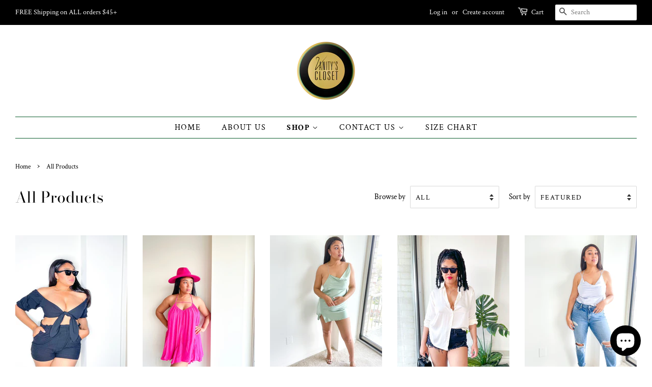

--- FILE ---
content_type: text/html; charset=utf-8
request_url: https://www.shopvanityscloset.com/collections/all-products
body_size: 33415
content:
<!doctype html>
<html class="no-js">
<head>

  <!-- Basic page needs ================================================== -->
  <meta charset="utf-8">
  <meta http-equiv="X-UA-Compatible" content="IE=edge,chrome=1">

  
  <link rel="shortcut icon" href="//www.shopvanityscloset.com/cdn/shop/files/vanityCloset_2000x2000-03_32x32.png?v=1614296040" type="image/png" />
  

  <!-- Title and description ================================================== -->
  <title>
  All Products &ndash; Shop Vanitys Closet
  </title>

  

  <!-- Social meta ================================================== -->
  <!-- /snippets/social-meta-tags.liquid -->




<meta property="og:site_name" content="Shop Vanitys Closet">
<meta property="og:url" content="https://www.shopvanityscloset.com/collections/all-products">
<meta property="og:title" content="All Products">
<meta property="og:type" content="product.group">
<meta property="og:description" content="Women’s clothing for edgy, chic styling and everyday casual wear. Young and vibrant online store for those looking for a new online shopping experience. Shop NOW! ">

<meta property="og:image" content="http://www.shopvanityscloset.com/cdn/shop/files/vanityCloset_2000x2000-01_1200x1200.png?v=1614296040">
<meta property="og:image:secure_url" content="https://www.shopvanityscloset.com/cdn/shop/files/vanityCloset_2000x2000-01_1200x1200.png?v=1614296040">


<meta name="twitter:card" content="summary_large_image">
<meta name="twitter:title" content="All Products">
<meta name="twitter:description" content="Women’s clothing for edgy, chic styling and everyday casual wear. Young and vibrant online store for those looking for a new online shopping experience. Shop NOW! ">


  <!-- Helpers ================================================== -->
  <link rel="canonical" href="https://www.shopvanityscloset.com/collections/all-products">
  <meta name="viewport" content="width=device-width,initial-scale=1">
  <meta name="theme-color" content="#095c2a">

  <!-- CSS ================================================== -->
  <link href="//www.shopvanityscloset.com/cdn/shop/t/5/assets/timber.scss.css?v=43817886731013574571759331670" rel="stylesheet" type="text/css" media="all" />
  <link href="//www.shopvanityscloset.com/cdn/shop/t/5/assets/theme.scss.css?v=75244920169497099741759331669" rel="stylesheet" type="text/css" media="all" />

  <script>
    window.theme = window.theme || {};

    var theme = {
      strings: {
        addToCart: "Add to Cart",
        soldOut: "Sorry love, check back soon! ",
        unavailable: "Unavailable",
        zoomClose: "Close (Esc)",
        zoomPrev: "Previous (Left arrow key)",
        zoomNext: "Next (Right arrow key)",
        addressError: "Error looking up that address",
        addressNoResults: "No results for that address",
        addressQueryLimit: "You have exceeded the Google API usage limit. Consider upgrading to a \u003ca href=\"https:\/\/developers.google.com\/maps\/premium\/usage-limits\"\u003ePremium Plan\u003c\/a\u003e.",
        authError: "There was a problem authenticating your Google Maps API Key."
      },
      settings: {
        // Adding some settings to allow the editor to update correctly when they are changed
        enableWideLayout: true,
        typeAccentTransform: true,
        typeAccentSpacing: true,
        baseFontSize: '17px',
        headerBaseFontSize: '30px',
        accentFontSize: '16px'
      },
      variables: {
        mediaQueryMedium: 'screen and (max-width: 768px)',
        bpSmall: false
      },
      moneyFormat: "${{amount}}"
    }

    document.documentElement.className = document.documentElement.className.replace('no-js', 'supports-js');
  </script>

  <!-- Header hook for plugins ================================================== -->
  <script>window.performance && window.performance.mark && window.performance.mark('shopify.content_for_header.start');</script><meta name="google-site-verification" content="BE2Ek6szJtvKSVN-4nEkdJ_Z4bvm5TLPb37wAsDVTn0">
<meta id="shopify-digital-wallet" name="shopify-digital-wallet" content="/25585025106/digital_wallets/dialog">
<meta name="shopify-checkout-api-token" content="c0165411392bff6b96cdbc8386e74406">
<link rel="alternate" type="application/atom+xml" title="Feed" href="/collections/all-products.atom" />
<link rel="next" href="/collections/all-products?page=2">
<link rel="alternate" type="application/json+oembed" href="https://www.shopvanityscloset.com/collections/all-products.oembed">
<script async="async" src="/checkouts/internal/preloads.js?locale=en-US"></script>
<link rel="preconnect" href="https://shop.app" crossorigin="anonymous">
<script async="async" src="https://shop.app/checkouts/internal/preloads.js?locale=en-US&shop_id=25585025106" crossorigin="anonymous"></script>
<script id="apple-pay-shop-capabilities" type="application/json">{"shopId":25585025106,"countryCode":"US","currencyCode":"USD","merchantCapabilities":["supports3DS"],"merchantId":"gid:\/\/shopify\/Shop\/25585025106","merchantName":"Shop Vanitys Closet","requiredBillingContactFields":["postalAddress","email"],"requiredShippingContactFields":["postalAddress","email"],"shippingType":"shipping","supportedNetworks":["visa","masterCard","amex","discover","elo","jcb"],"total":{"type":"pending","label":"Shop Vanitys Closet","amount":"1.00"},"shopifyPaymentsEnabled":true,"supportsSubscriptions":true}</script>
<script id="shopify-features" type="application/json">{"accessToken":"c0165411392bff6b96cdbc8386e74406","betas":["rich-media-storefront-analytics"],"domain":"www.shopvanityscloset.com","predictiveSearch":true,"shopId":25585025106,"locale":"en"}</script>
<script>var Shopify = Shopify || {};
Shopify.shop = "shop-vanitys-closet.myshopify.com";
Shopify.locale = "en";
Shopify.currency = {"active":"USD","rate":"1.0"};
Shopify.country = "US";
Shopify.theme = {"name":"Minimal [Afterpay 3\/10\/21]","id":120632475797,"schema_name":"Minimal","schema_version":"11.1.0","theme_store_id":380,"role":"main"};
Shopify.theme.handle = "null";
Shopify.theme.style = {"id":null,"handle":null};
Shopify.cdnHost = "www.shopvanityscloset.com/cdn";
Shopify.routes = Shopify.routes || {};
Shopify.routes.root = "/";</script>
<script type="module">!function(o){(o.Shopify=o.Shopify||{}).modules=!0}(window);</script>
<script>!function(o){function n(){var o=[];function n(){o.push(Array.prototype.slice.apply(arguments))}return n.q=o,n}var t=o.Shopify=o.Shopify||{};t.loadFeatures=n(),t.autoloadFeatures=n()}(window);</script>
<script>
  window.ShopifyPay = window.ShopifyPay || {};
  window.ShopifyPay.apiHost = "shop.app\/pay";
  window.ShopifyPay.redirectState = null;
</script>
<script id="shop-js-analytics" type="application/json">{"pageType":"collection"}</script>
<script defer="defer" async type="module" src="//www.shopvanityscloset.com/cdn/shopifycloud/shop-js/modules/v2/client.init-shop-cart-sync_BApSsMSl.en.esm.js"></script>
<script defer="defer" async type="module" src="//www.shopvanityscloset.com/cdn/shopifycloud/shop-js/modules/v2/chunk.common_CBoos6YZ.esm.js"></script>
<script type="module">
  await import("//www.shopvanityscloset.com/cdn/shopifycloud/shop-js/modules/v2/client.init-shop-cart-sync_BApSsMSl.en.esm.js");
await import("//www.shopvanityscloset.com/cdn/shopifycloud/shop-js/modules/v2/chunk.common_CBoos6YZ.esm.js");

  window.Shopify.SignInWithShop?.initShopCartSync?.({"fedCMEnabled":true,"windoidEnabled":true});

</script>
<script>
  window.Shopify = window.Shopify || {};
  if (!window.Shopify.featureAssets) window.Shopify.featureAssets = {};
  window.Shopify.featureAssets['shop-js'] = {"shop-cart-sync":["modules/v2/client.shop-cart-sync_DJczDl9f.en.esm.js","modules/v2/chunk.common_CBoos6YZ.esm.js"],"init-fed-cm":["modules/v2/client.init-fed-cm_BzwGC0Wi.en.esm.js","modules/v2/chunk.common_CBoos6YZ.esm.js"],"init-windoid":["modules/v2/client.init-windoid_BS26ThXS.en.esm.js","modules/v2/chunk.common_CBoos6YZ.esm.js"],"shop-cash-offers":["modules/v2/client.shop-cash-offers_DthCPNIO.en.esm.js","modules/v2/chunk.common_CBoos6YZ.esm.js","modules/v2/chunk.modal_Bu1hFZFC.esm.js"],"shop-button":["modules/v2/client.shop-button_D_JX508o.en.esm.js","modules/v2/chunk.common_CBoos6YZ.esm.js"],"init-shop-email-lookup-coordinator":["modules/v2/client.init-shop-email-lookup-coordinator_DFwWcvrS.en.esm.js","modules/v2/chunk.common_CBoos6YZ.esm.js"],"shop-toast-manager":["modules/v2/client.shop-toast-manager_tEhgP2F9.en.esm.js","modules/v2/chunk.common_CBoos6YZ.esm.js"],"shop-login-button":["modules/v2/client.shop-login-button_DwLgFT0K.en.esm.js","modules/v2/chunk.common_CBoos6YZ.esm.js","modules/v2/chunk.modal_Bu1hFZFC.esm.js"],"avatar":["modules/v2/client.avatar_BTnouDA3.en.esm.js"],"init-shop-cart-sync":["modules/v2/client.init-shop-cart-sync_BApSsMSl.en.esm.js","modules/v2/chunk.common_CBoos6YZ.esm.js"],"pay-button":["modules/v2/client.pay-button_BuNmcIr_.en.esm.js","modules/v2/chunk.common_CBoos6YZ.esm.js"],"init-shop-for-new-customer-accounts":["modules/v2/client.init-shop-for-new-customer-accounts_DrjXSI53.en.esm.js","modules/v2/client.shop-login-button_DwLgFT0K.en.esm.js","modules/v2/chunk.common_CBoos6YZ.esm.js","modules/v2/chunk.modal_Bu1hFZFC.esm.js"],"init-customer-accounts-sign-up":["modules/v2/client.init-customer-accounts-sign-up_TlVCiykN.en.esm.js","modules/v2/client.shop-login-button_DwLgFT0K.en.esm.js","modules/v2/chunk.common_CBoos6YZ.esm.js","modules/v2/chunk.modal_Bu1hFZFC.esm.js"],"shop-follow-button":["modules/v2/client.shop-follow-button_C5D3XtBb.en.esm.js","modules/v2/chunk.common_CBoos6YZ.esm.js","modules/v2/chunk.modal_Bu1hFZFC.esm.js"],"checkout-modal":["modules/v2/client.checkout-modal_8TC_1FUY.en.esm.js","modules/v2/chunk.common_CBoos6YZ.esm.js","modules/v2/chunk.modal_Bu1hFZFC.esm.js"],"init-customer-accounts":["modules/v2/client.init-customer-accounts_C0Oh2ljF.en.esm.js","modules/v2/client.shop-login-button_DwLgFT0K.en.esm.js","modules/v2/chunk.common_CBoos6YZ.esm.js","modules/v2/chunk.modal_Bu1hFZFC.esm.js"],"lead-capture":["modules/v2/client.lead-capture_Cq0gfm7I.en.esm.js","modules/v2/chunk.common_CBoos6YZ.esm.js","modules/v2/chunk.modal_Bu1hFZFC.esm.js"],"shop-login":["modules/v2/client.shop-login_BmtnoEUo.en.esm.js","modules/v2/chunk.common_CBoos6YZ.esm.js","modules/v2/chunk.modal_Bu1hFZFC.esm.js"],"payment-terms":["modules/v2/client.payment-terms_BHOWV7U_.en.esm.js","modules/v2/chunk.common_CBoos6YZ.esm.js","modules/v2/chunk.modal_Bu1hFZFC.esm.js"]};
</script>
<script>(function() {
  var isLoaded = false;
  function asyncLoad() {
    if (isLoaded) return;
    isLoaded = true;
    var urls = ["\/\/shopify.privy.com\/widget.js?shop=shop-vanitys-closet.myshopify.com"];
    for (var i = 0; i < urls.length; i++) {
      var s = document.createElement('script');
      s.type = 'text/javascript';
      s.async = true;
      s.src = urls[i];
      var x = document.getElementsByTagName('script')[0];
      x.parentNode.insertBefore(s, x);
    }
  };
  if(window.attachEvent) {
    window.attachEvent('onload', asyncLoad);
  } else {
    window.addEventListener('load', asyncLoad, false);
  }
})();</script>
<script id="__st">var __st={"a":25585025106,"offset":-18000,"reqid":"adc57c8a-9a11-4073-bf98-ded7e3387651-1768863669","pageurl":"www.shopvanityscloset.com\/collections\/all-products","u":"e0230834aaee","p":"collection","rtyp":"collection","rid":142094139474};</script>
<script>window.ShopifyPaypalV4VisibilityTracking = true;</script>
<script id="captcha-bootstrap">!function(){'use strict';const t='contact',e='account',n='new_comment',o=[[t,t],['blogs',n],['comments',n],[t,'customer']],c=[[e,'customer_login'],[e,'guest_login'],[e,'recover_customer_password'],[e,'create_customer']],r=t=>t.map((([t,e])=>`form[action*='/${t}']:not([data-nocaptcha='true']) input[name='form_type'][value='${e}']`)).join(','),a=t=>()=>t?[...document.querySelectorAll(t)].map((t=>t.form)):[];function s(){const t=[...o],e=r(t);return a(e)}const i='password',u='form_key',d=['recaptcha-v3-token','g-recaptcha-response','h-captcha-response',i],f=()=>{try{return window.sessionStorage}catch{return}},m='__shopify_v',_=t=>t.elements[u];function p(t,e,n=!1){try{const o=window.sessionStorage,c=JSON.parse(o.getItem(e)),{data:r}=function(t){const{data:e,action:n}=t;return t[m]||n?{data:e,action:n}:{data:t,action:n}}(c);for(const[e,n]of Object.entries(r))t.elements[e]&&(t.elements[e].value=n);n&&o.removeItem(e)}catch(o){console.error('form repopulation failed',{error:o})}}const l='form_type',E='cptcha';function T(t){t.dataset[E]=!0}const w=window,h=w.document,L='Shopify',v='ce_forms',y='captcha';let A=!1;((t,e)=>{const n=(g='f06e6c50-85a8-45c8-87d0-21a2b65856fe',I='https://cdn.shopify.com/shopifycloud/storefront-forms-hcaptcha/ce_storefront_forms_captcha_hcaptcha.v1.5.2.iife.js',D={infoText:'Protected by hCaptcha',privacyText:'Privacy',termsText:'Terms'},(t,e,n)=>{const o=w[L][v],c=o.bindForm;if(c)return c(t,g,e,D).then(n);var r;o.q.push([[t,g,e,D],n]),r=I,A||(h.body.append(Object.assign(h.createElement('script'),{id:'captcha-provider',async:!0,src:r})),A=!0)});var g,I,D;w[L]=w[L]||{},w[L][v]=w[L][v]||{},w[L][v].q=[],w[L][y]=w[L][y]||{},w[L][y].protect=function(t,e){n(t,void 0,e),T(t)},Object.freeze(w[L][y]),function(t,e,n,w,h,L){const[v,y,A,g]=function(t,e,n){const i=e?o:[],u=t?c:[],d=[...i,...u],f=r(d),m=r(i),_=r(d.filter((([t,e])=>n.includes(e))));return[a(f),a(m),a(_),s()]}(w,h,L),I=t=>{const e=t.target;return e instanceof HTMLFormElement?e:e&&e.form},D=t=>v().includes(t);t.addEventListener('submit',(t=>{const e=I(t);if(!e)return;const n=D(e)&&!e.dataset.hcaptchaBound&&!e.dataset.recaptchaBound,o=_(e),c=g().includes(e)&&(!o||!o.value);(n||c)&&t.preventDefault(),c&&!n&&(function(t){try{if(!f())return;!function(t){const e=f();if(!e)return;const n=_(t);if(!n)return;const o=n.value;o&&e.removeItem(o)}(t);const e=Array.from(Array(32),(()=>Math.random().toString(36)[2])).join('');!function(t,e){_(t)||t.append(Object.assign(document.createElement('input'),{type:'hidden',name:u})),t.elements[u].value=e}(t,e),function(t,e){const n=f();if(!n)return;const o=[...t.querySelectorAll(`input[type='${i}']`)].map((({name:t})=>t)),c=[...d,...o],r={};for(const[a,s]of new FormData(t).entries())c.includes(a)||(r[a]=s);n.setItem(e,JSON.stringify({[m]:1,action:t.action,data:r}))}(t,e)}catch(e){console.error('failed to persist form',e)}}(e),e.submit())}));const S=(t,e)=>{t&&!t.dataset[E]&&(n(t,e.some((e=>e===t))),T(t))};for(const o of['focusin','change'])t.addEventListener(o,(t=>{const e=I(t);D(e)&&S(e,y())}));const B=e.get('form_key'),M=e.get(l),P=B&&M;t.addEventListener('DOMContentLoaded',(()=>{const t=y();if(P)for(const e of t)e.elements[l].value===M&&p(e,B);[...new Set([...A(),...v().filter((t=>'true'===t.dataset.shopifyCaptcha))])].forEach((e=>S(e,t)))}))}(h,new URLSearchParams(w.location.search),n,t,e,['guest_login'])})(!0,!0)}();</script>
<script integrity="sha256-4kQ18oKyAcykRKYeNunJcIwy7WH5gtpwJnB7kiuLZ1E=" data-source-attribution="shopify.loadfeatures" defer="defer" src="//www.shopvanityscloset.com/cdn/shopifycloud/storefront/assets/storefront/load_feature-a0a9edcb.js" crossorigin="anonymous"></script>
<script crossorigin="anonymous" defer="defer" src="//www.shopvanityscloset.com/cdn/shopifycloud/storefront/assets/shopify_pay/storefront-65b4c6d7.js?v=20250812"></script>
<script data-source-attribution="shopify.dynamic_checkout.dynamic.init">var Shopify=Shopify||{};Shopify.PaymentButton=Shopify.PaymentButton||{isStorefrontPortableWallets:!0,init:function(){window.Shopify.PaymentButton.init=function(){};var t=document.createElement("script");t.src="https://www.shopvanityscloset.com/cdn/shopifycloud/portable-wallets/latest/portable-wallets.en.js",t.type="module",document.head.appendChild(t)}};
</script>
<script data-source-attribution="shopify.dynamic_checkout.buyer_consent">
  function portableWalletsHideBuyerConsent(e){var t=document.getElementById("shopify-buyer-consent"),n=document.getElementById("shopify-subscription-policy-button");t&&n&&(t.classList.add("hidden"),t.setAttribute("aria-hidden","true"),n.removeEventListener("click",e))}function portableWalletsShowBuyerConsent(e){var t=document.getElementById("shopify-buyer-consent"),n=document.getElementById("shopify-subscription-policy-button");t&&n&&(t.classList.remove("hidden"),t.removeAttribute("aria-hidden"),n.addEventListener("click",e))}window.Shopify?.PaymentButton&&(window.Shopify.PaymentButton.hideBuyerConsent=portableWalletsHideBuyerConsent,window.Shopify.PaymentButton.showBuyerConsent=portableWalletsShowBuyerConsent);
</script>
<script data-source-attribution="shopify.dynamic_checkout.cart.bootstrap">document.addEventListener("DOMContentLoaded",(function(){function t(){return document.querySelector("shopify-accelerated-checkout-cart, shopify-accelerated-checkout")}if(t())Shopify.PaymentButton.init();else{new MutationObserver((function(e,n){t()&&(Shopify.PaymentButton.init(),n.disconnect())})).observe(document.body,{childList:!0,subtree:!0})}}));
</script>
<link id="shopify-accelerated-checkout-styles" rel="stylesheet" media="screen" href="https://www.shopvanityscloset.com/cdn/shopifycloud/portable-wallets/latest/accelerated-checkout-backwards-compat.css" crossorigin="anonymous">
<style id="shopify-accelerated-checkout-cart">
        #shopify-buyer-consent {
  margin-top: 1em;
  display: inline-block;
  width: 100%;
}

#shopify-buyer-consent.hidden {
  display: none;
}

#shopify-subscription-policy-button {
  background: none;
  border: none;
  padding: 0;
  text-decoration: underline;
  font-size: inherit;
  cursor: pointer;
}

#shopify-subscription-policy-button::before {
  box-shadow: none;
}

      </style>

<script>window.performance && window.performance.mark && window.performance.mark('shopify.content_for_header.end');</script>

  <script src="//www.shopvanityscloset.com/cdn/shop/t/5/assets/jquery-2.2.3.min.js?v=58211863146907186831615402855" type="text/javascript"></script>

  <script src="//www.shopvanityscloset.com/cdn/shop/t/5/assets/lazysizes.min.js?v=155223123402716617051615402855" async="async"></script>

  
  

  
<!-- Start of Judge.me Core -->
<link rel="dns-prefetch" href="https://cdn.judge.me/">
<script data-cfasync='false' class='jdgm-settings-script'>window.jdgmSettings={"pagination":5,"disable_web_reviews":false,"badge_no_review_text":"No reviews","badge_n_reviews_text":"{{ n }} review/reviews","badge_star_color":"#266233","hide_badge_preview_if_no_reviews":true,"badge_hide_text":false,"enforce_center_preview_badge":false,"widget_title":"Customer Reviews","widget_open_form_text":"Write a review","widget_close_form_text":"Cancel review","widget_refresh_page_text":"Refresh page","widget_summary_text":"Based on {{ number_of_reviews }} review/reviews","widget_no_review_text":"Be the first to write a review","widget_name_field_text":"Display name","widget_verified_name_field_text":"Verified Name (public)","widget_name_placeholder_text":"Display name","widget_required_field_error_text":"This field is required.","widget_email_field_text":"Email address","widget_verified_email_field_text":"Verified Email (private, can not be edited)","widget_email_placeholder_text":"Your email address","widget_email_field_error_text":"Please enter a valid email address.","widget_rating_field_text":"Rating","widget_review_title_field_text":"Review Title","widget_review_title_placeholder_text":"Give your review a title","widget_review_body_field_text":"Review content","widget_review_body_placeholder_text":"Start writing here...","widget_pictures_field_text":"Picture/Video (optional)","widget_submit_review_text":"Submit Review","widget_submit_verified_review_text":"Submit Verified Review","widget_submit_success_msg_with_auto_publish":"Thank you! Please refresh the page in a few moments to see your review. You can remove or edit your review by logging into \u003ca href='https://judge.me/login' target='_blank' rel='nofollow noopener'\u003eJudge.me\u003c/a\u003e","widget_submit_success_msg_no_auto_publish":"Thank you! Your review will be published as soon as it is approved by the shop admin. You can remove or edit your review by logging into \u003ca href='https://judge.me/login' target='_blank' rel='nofollow noopener'\u003eJudge.me\u003c/a\u003e","widget_show_default_reviews_out_of_total_text":"Showing {{ n_reviews_shown }} out of {{ n_reviews }} reviews.","widget_show_all_link_text":"Show all","widget_show_less_link_text":"Show less","widget_author_said_text":"{{ reviewer_name }} said:","widget_days_text":"{{ n }} days ago","widget_weeks_text":"{{ n }} week/weeks ago","widget_months_text":"{{ n }} month/months ago","widget_years_text":"{{ n }} year/years ago","widget_yesterday_text":"Yesterday","widget_today_text":"Today","widget_replied_text":"\u003e\u003e {{ shop_name }} replied:","widget_read_more_text":"Read more","widget_reviewer_name_as_initial":"","widget_rating_filter_color":"#fbcd0a","widget_rating_filter_see_all_text":"See all reviews","widget_sorting_most_recent_text":"Most Recent","widget_sorting_highest_rating_text":"Highest Rating","widget_sorting_lowest_rating_text":"Lowest Rating","widget_sorting_with_pictures_text":"Only Pictures","widget_sorting_most_helpful_text":"Most Helpful","widget_open_question_form_text":"Ask a question","widget_reviews_subtab_text":"Reviews","widget_questions_subtab_text":"Questions","widget_question_label_text":"Question","widget_answer_label_text":"Answer","widget_question_placeholder_text":"Write your question here","widget_submit_question_text":"Submit Question","widget_question_submit_success_text":"Thank you for your question! We will notify you once it gets answered.","widget_star_color":"#112d1f","verified_badge_text":"Verified","verified_badge_bg_color":"","verified_badge_text_color":"","verified_badge_placement":"left-of-reviewer-name","widget_review_max_height":"","widget_hide_border":false,"widget_social_share":false,"widget_thumb":false,"widget_review_location_show":false,"widget_location_format":"","all_reviews_include_out_of_store_products":true,"all_reviews_out_of_store_text":"(out of store)","all_reviews_pagination":100,"all_reviews_product_name_prefix_text":"about","enable_review_pictures":false,"enable_question_anwser":false,"widget_theme":"default","review_date_format":"mm/dd/yy","default_sort_method":"most-recent","widget_product_reviews_subtab_text":"Product Reviews","widget_shop_reviews_subtab_text":"Shop Reviews","widget_other_products_reviews_text":"Reviews for other products","widget_store_reviews_subtab_text":"Store reviews","widget_no_store_reviews_text":"This store hasn't received any reviews yet","widget_web_restriction_product_reviews_text":"This product hasn't received any reviews yet","widget_no_items_text":"No items found","widget_show_more_text":"Show more","widget_write_a_store_review_text":"Write a Store Review","widget_other_languages_heading":"Reviews in Other Languages","widget_translate_review_text":"Translate review to {{ language }}","widget_translating_review_text":"Translating...","widget_show_original_translation_text":"Show original ({{ language }})","widget_translate_review_failed_text":"Review couldn't be translated.","widget_translate_review_retry_text":"Retry","widget_translate_review_try_again_later_text":"Try again later","show_product_url_for_grouped_product":false,"widget_sorting_pictures_first_text":"Pictures First","show_pictures_on_all_rev_page_mobile":false,"show_pictures_on_all_rev_page_desktop":false,"floating_tab_hide_mobile_install_preference":false,"floating_tab_button_name":"★ Reviews","floating_tab_title":"Let customers speak for us","floating_tab_button_color":"","floating_tab_button_background_color":"","floating_tab_url":"","floating_tab_url_enabled":false,"floating_tab_tab_style":"text","all_reviews_text_badge_text":"Customers rate us {{ shop.metafields.judgeme.all_reviews_rating | round: 1 }}/5 based on {{ shop.metafields.judgeme.all_reviews_count }} reviews.","all_reviews_text_badge_text_branded_style":"{{ shop.metafields.judgeme.all_reviews_rating | round: 1 }} out of 5 stars based on {{ shop.metafields.judgeme.all_reviews_count }} reviews","is_all_reviews_text_badge_a_link":false,"show_stars_for_all_reviews_text_badge":false,"all_reviews_text_badge_url":"","all_reviews_text_style":"text","all_reviews_text_color_style":"judgeme_brand_color","all_reviews_text_color":"#108474","all_reviews_text_show_jm_brand":true,"featured_carousel_show_header":true,"featured_carousel_title":"Vixen Reviews","testimonials_carousel_title":"Customers are saying","videos_carousel_title":"Real customer stories","cards_carousel_title":"Customers are saying","featured_carousel_count_text":"from {{ n }} reviews","featured_carousel_add_link_to_all_reviews_page":false,"featured_carousel_url":"","featured_carousel_show_images":true,"featured_carousel_autoslide_interval":9,"featured_carousel_arrows_on_the_sides":true,"featured_carousel_height":220,"featured_carousel_width":100,"featured_carousel_image_size":0,"featured_carousel_image_height":250,"featured_carousel_arrow_color":"#080808","verified_count_badge_style":"vintage","verified_count_badge_orientation":"horizontal","verified_count_badge_color_style":"judgeme_brand_color","verified_count_badge_color":"#108474","is_verified_count_badge_a_link":false,"verified_count_badge_url":"","verified_count_badge_show_jm_brand":true,"widget_rating_preset_default":5,"widget_first_sub_tab":"product-reviews","widget_show_histogram":true,"widget_histogram_use_custom_color":false,"widget_pagination_use_custom_color":false,"widget_star_use_custom_color":true,"widget_verified_badge_use_custom_color":false,"widget_write_review_use_custom_color":false,"picture_reminder_submit_button":"Upload Pictures","enable_review_videos":false,"mute_video_by_default":false,"widget_sorting_videos_first_text":"Videos First","widget_review_pending_text":"Pending","featured_carousel_items_for_large_screen":3,"social_share_options_order":"Facebook,Twitter","remove_microdata_snippet":false,"disable_json_ld":false,"enable_json_ld_products":false,"preview_badge_show_question_text":false,"preview_badge_no_question_text":"No questions","preview_badge_n_question_text":"{{ number_of_questions }} question/questions","qa_badge_show_icon":false,"qa_badge_position":"same-row","remove_judgeme_branding":false,"widget_add_search_bar":false,"widget_search_bar_placeholder":"Search","widget_sorting_verified_only_text":"Verified only","featured_carousel_theme":"card","featured_carousel_show_rating":true,"featured_carousel_show_title":true,"featured_carousel_show_body":true,"featured_carousel_show_date":false,"featured_carousel_show_reviewer":true,"featured_carousel_show_product":false,"featured_carousel_header_background_color":"#108474","featured_carousel_header_text_color":"#ffffff","featured_carousel_name_product_separator":"reviewed","featured_carousel_full_star_background":"#108474","featured_carousel_empty_star_background":"#dadada","featured_carousel_vertical_theme_background":"#f9fafb","featured_carousel_verified_badge_enable":false,"featured_carousel_verified_badge_color":"#108474","featured_carousel_border_style":"round","featured_carousel_review_line_length_limit":3,"featured_carousel_more_reviews_button_text":"Read more reviews","featured_carousel_view_product_button_text":"View product","all_reviews_page_load_reviews_on":"scroll","all_reviews_page_load_more_text":"Load More Reviews","disable_fb_tab_reviews":false,"enable_ajax_cdn_cache":false,"widget_public_name_text":"displayed publicly like","default_reviewer_name":"John Smith","default_reviewer_name_has_non_latin":true,"widget_reviewer_anonymous":"Anonymous","medals_widget_title":"Judge.me Review Medals","medals_widget_background_color":"#f9fafb","medals_widget_position":"footer_all_pages","medals_widget_border_color":"#f9fafb","medals_widget_verified_text_position":"left","medals_widget_use_monochromatic_version":false,"medals_widget_elements_color":"#108474","show_reviewer_avatar":true,"widget_invalid_yt_video_url_error_text":"Not a YouTube video URL","widget_max_length_field_error_text":"Please enter no more than {0} characters.","widget_show_country_flag":false,"widget_show_collected_via_shop_app":true,"widget_verified_by_shop_badge_style":"light","widget_verified_by_shop_text":"Verified by Shop","widget_show_photo_gallery":false,"widget_load_with_code_splitting":true,"widget_ugc_install_preference":false,"widget_ugc_title":"Made by us, Shared by you","widget_ugc_subtitle":"Tag us to see your picture featured in our page","widget_ugc_arrows_color":"#ffffff","widget_ugc_primary_button_text":"Buy Now","widget_ugc_primary_button_background_color":"#108474","widget_ugc_primary_button_text_color":"#ffffff","widget_ugc_primary_button_border_width":"0","widget_ugc_primary_button_border_style":"none","widget_ugc_primary_button_border_color":"#108474","widget_ugc_primary_button_border_radius":"25","widget_ugc_secondary_button_text":"Load More","widget_ugc_secondary_button_background_color":"#ffffff","widget_ugc_secondary_button_text_color":"#108474","widget_ugc_secondary_button_border_width":"2","widget_ugc_secondary_button_border_style":"solid","widget_ugc_secondary_button_border_color":"#108474","widget_ugc_secondary_button_border_radius":"25","widget_ugc_reviews_button_text":"View Reviews","widget_ugc_reviews_button_background_color":"#ffffff","widget_ugc_reviews_button_text_color":"#108474","widget_ugc_reviews_button_border_width":"2","widget_ugc_reviews_button_border_style":"solid","widget_ugc_reviews_button_border_color":"#108474","widget_ugc_reviews_button_border_radius":"25","widget_ugc_reviews_button_link_to":"judgeme-reviews-page","widget_ugc_show_post_date":true,"widget_ugc_max_width":"800","widget_rating_metafield_value_type":true,"widget_primary_color":"#108474","widget_enable_secondary_color":false,"widget_secondary_color":"#edf5f5","widget_summary_average_rating_text":"{{ average_rating }} out of 5","widget_media_grid_title":"Customer photos \u0026 videos","widget_media_grid_see_more_text":"See more","widget_round_style":false,"widget_show_product_medals":true,"widget_verified_by_judgeme_text":"Verified by Judge.me","widget_show_store_medals":true,"widget_verified_by_judgeme_text_in_store_medals":"Verified by Judge.me","widget_media_field_exceed_quantity_message":"Sorry, we can only accept {{ max_media }} for one review.","widget_media_field_exceed_limit_message":"{{ file_name }} is too large, please select a {{ media_type }} less than {{ size_limit }}MB.","widget_review_submitted_text":"Review Submitted!","widget_question_submitted_text":"Question Submitted!","widget_close_form_text_question":"Cancel","widget_write_your_answer_here_text":"Write your answer here","widget_enabled_branded_link":true,"widget_show_collected_by_judgeme":false,"widget_reviewer_name_color":"","widget_write_review_text_color":"","widget_write_review_bg_color":"","widget_collected_by_judgeme_text":"collected by Judge.me","widget_pagination_type":"standard","widget_load_more_text":"Load More","widget_load_more_color":"#108474","widget_full_review_text":"Full Review","widget_read_more_reviews_text":"Read More Reviews","widget_read_questions_text":"Read Questions","widget_questions_and_answers_text":"Questions \u0026 Answers","widget_verified_by_text":"Verified by","widget_verified_text":"Verified","widget_number_of_reviews_text":"{{ number_of_reviews }} reviews","widget_back_button_text":"Back","widget_next_button_text":"Next","widget_custom_forms_filter_button":"Filters","custom_forms_style":"vertical","widget_show_review_information":false,"how_reviews_are_collected":"How reviews are collected?","widget_show_review_keywords":false,"widget_gdpr_statement":"How we use your data: We'll only contact you about the review you left, and only if necessary. By submitting your review, you agree to Judge.me's \u003ca href='https://judge.me/terms' target='_blank' rel='nofollow noopener'\u003eterms\u003c/a\u003e, \u003ca href='https://judge.me/privacy' target='_blank' rel='nofollow noopener'\u003eprivacy\u003c/a\u003e and \u003ca href='https://judge.me/content-policy' target='_blank' rel='nofollow noopener'\u003econtent\u003c/a\u003e policies.","widget_multilingual_sorting_enabled":false,"widget_translate_review_content_enabled":false,"widget_translate_review_content_method":"manual","popup_widget_review_selection":"automatically_with_pictures","popup_widget_round_border_style":true,"popup_widget_show_title":true,"popup_widget_show_body":true,"popup_widget_show_reviewer":false,"popup_widget_show_product":true,"popup_widget_show_pictures":true,"popup_widget_use_review_picture":true,"popup_widget_show_on_home_page":true,"popup_widget_show_on_product_page":true,"popup_widget_show_on_collection_page":true,"popup_widget_show_on_cart_page":true,"popup_widget_position":"bottom_left","popup_widget_first_review_delay":5,"popup_widget_duration":5,"popup_widget_interval":5,"popup_widget_review_count":5,"popup_widget_hide_on_mobile":true,"review_snippet_widget_round_border_style":true,"review_snippet_widget_card_color":"#FFFFFF","review_snippet_widget_slider_arrows_background_color":"#FFFFFF","review_snippet_widget_slider_arrows_color":"#000000","review_snippet_widget_star_color":"#108474","show_product_variant":false,"all_reviews_product_variant_label_text":"Variant: ","widget_show_verified_branding":false,"widget_ai_summary_title":"Customers say","widget_ai_summary_disclaimer":"AI-powered review summary based on recent customer reviews","widget_show_ai_summary":false,"widget_show_ai_summary_bg":false,"widget_show_review_title_input":true,"redirect_reviewers_invited_via_email":"review_widget","request_store_review_after_product_review":false,"request_review_other_products_in_order":false,"review_form_color_scheme":"default","review_form_corner_style":"square","review_form_star_color":{},"review_form_text_color":"#333333","review_form_background_color":"#ffffff","review_form_field_background_color":"#fafafa","review_form_button_color":{},"review_form_button_text_color":"#ffffff","review_form_modal_overlay_color":"#000000","review_content_screen_title_text":"How would you rate this product?","review_content_introduction_text":"We would love it if you would share a bit about your experience.","store_review_form_title_text":"How would you rate this store?","store_review_form_introduction_text":"We would love it if you would share a bit about your experience.","show_review_guidance_text":true,"one_star_review_guidance_text":"Poor","five_star_review_guidance_text":"Great","customer_information_screen_title_text":"About you","customer_information_introduction_text":"Please tell us more about you.","custom_questions_screen_title_text":"Your experience in more detail","custom_questions_introduction_text":"Here are a few questions to help us understand more about your experience.","review_submitted_screen_title_text":"Thanks for your review!","review_submitted_screen_thank_you_text":"We are processing it and it will appear on the store soon.","review_submitted_screen_email_verification_text":"Please confirm your email by clicking the link we just sent you. This helps us keep reviews authentic.","review_submitted_request_store_review_text":"Would you like to share your experience of shopping with us?","review_submitted_review_other_products_text":"Would you like to review these products?","store_review_screen_title_text":"Would you like to share your experience of shopping with us?","store_review_introduction_text":"We value your feedback and use it to improve. Please share any thoughts or suggestions you have.","reviewer_media_screen_title_picture_text":"Share a picture","reviewer_media_introduction_picture_text":"Upload a photo to support your review.","reviewer_media_screen_title_video_text":"Share a video","reviewer_media_introduction_video_text":"Upload a video to support your review.","reviewer_media_screen_title_picture_or_video_text":"Share a picture or video","reviewer_media_introduction_picture_or_video_text":"Upload a photo or video to support your review.","reviewer_media_youtube_url_text":"Paste your Youtube URL here","advanced_settings_next_step_button_text":"Next","advanced_settings_close_review_button_text":"Close","modal_write_review_flow":false,"write_review_flow_required_text":"Required","write_review_flow_privacy_message_text":"We respect your privacy.","write_review_flow_anonymous_text":"Post review as anonymous","write_review_flow_visibility_text":"This won't be visible to other customers.","write_review_flow_multiple_selection_help_text":"Select as many as you like","write_review_flow_single_selection_help_text":"Select one option","write_review_flow_required_field_error_text":"This field is required","write_review_flow_invalid_email_error_text":"Please enter a valid email address","write_review_flow_max_length_error_text":"Max. {{ max_length }} characters.","write_review_flow_media_upload_text":"\u003cb\u003eClick to upload\u003c/b\u003e or drag and drop","write_review_flow_gdpr_statement":"We'll only contact you about your review if necessary. By submitting your review, you agree to our \u003ca href='https://judge.me/terms' target='_blank' rel='nofollow noopener'\u003eterms and conditions\u003c/a\u003e and \u003ca href='https://judge.me/privacy' target='_blank' rel='nofollow noopener'\u003eprivacy policy\u003c/a\u003e.","rating_only_reviews_enabled":false,"show_negative_reviews_help_screen":false,"new_review_flow_help_screen_rating_threshold":3,"negative_review_resolution_screen_title_text":"Tell us more","negative_review_resolution_text":"Your experience matters to us. If there were issues with your purchase, we're here to help. Feel free to reach out to us, we'd love the opportunity to make things right.","negative_review_resolution_button_text":"Contact us","negative_review_resolution_proceed_with_review_text":"Leave a review","negative_review_resolution_subject":"Issue with purchase from {{ shop_name }}.{{ order_name }}","preview_badge_collection_page_install_status":false,"widget_review_custom_css":"","preview_badge_custom_css":"","preview_badge_stars_count":"5-stars","featured_carousel_custom_css":"","floating_tab_custom_css":"","all_reviews_widget_custom_css":"","medals_widget_custom_css":"","verified_badge_custom_css":"","all_reviews_text_custom_css":"","transparency_badges_collected_via_store_invite":false,"transparency_badges_from_another_provider":false,"transparency_badges_collected_from_store_visitor":false,"transparency_badges_collected_by_verified_review_provider":false,"transparency_badges_earned_reward":false,"transparency_badges_collected_via_store_invite_text":"Review collected via store invitation","transparency_badges_from_another_provider_text":"Review collected from another provider","transparency_badges_collected_from_store_visitor_text":"Review collected from a store visitor","transparency_badges_written_in_google_text":"Review written in Google","transparency_badges_written_in_etsy_text":"Review written in Etsy","transparency_badges_written_in_shop_app_text":"Review written in Shop App","transparency_badges_earned_reward_text":"Review earned a reward for future purchase","product_review_widget_per_page":10,"widget_store_review_label_text":"Review about the store","checkout_comment_extension_title_on_product_page":"Customer Comments","checkout_comment_extension_num_latest_comment_show":5,"checkout_comment_extension_format":"name_and_timestamp","checkout_comment_customer_name":"last_initial","checkout_comment_comment_notification":true,"preview_badge_collection_page_install_preference":false,"preview_badge_home_page_install_preference":false,"preview_badge_product_page_install_preference":true,"review_widget_install_preference":"","review_carousel_install_preference":true,"floating_reviews_tab_install_preference":"none","verified_reviews_count_badge_install_preference":false,"all_reviews_text_install_preference":false,"review_widget_best_location":true,"judgeme_medals_install_preference":false,"review_widget_revamp_enabled":false,"review_widget_qna_enabled":false,"review_widget_header_theme":"minimal","review_widget_widget_title_enabled":true,"review_widget_header_text_size":"medium","review_widget_header_text_weight":"regular","review_widget_average_rating_style":"compact","review_widget_bar_chart_enabled":true,"review_widget_bar_chart_type":"numbers","review_widget_bar_chart_style":"standard","review_widget_expanded_media_gallery_enabled":false,"review_widget_reviews_section_theme":"standard","review_widget_image_style":"thumbnails","review_widget_review_image_ratio":"square","review_widget_stars_size":"medium","review_widget_verified_badge":"standard_text","review_widget_review_title_text_size":"medium","review_widget_review_text_size":"medium","review_widget_review_text_length":"medium","review_widget_number_of_columns_desktop":3,"review_widget_carousel_transition_speed":5,"review_widget_custom_questions_answers_display":"always","review_widget_button_text_color":"#FFFFFF","review_widget_text_color":"#000000","review_widget_lighter_text_color":"#7B7B7B","review_widget_corner_styling":"soft","review_widget_review_word_singular":"review","review_widget_review_word_plural":"reviews","review_widget_voting_label":"Helpful?","review_widget_shop_reply_label":"Reply from {{ shop_name }}:","review_widget_filters_title":"Filters","qna_widget_question_word_singular":"Question","qna_widget_question_word_plural":"Questions","qna_widget_answer_reply_label":"Answer from {{ answerer_name }}:","qna_content_screen_title_text":"Ask a question about this product","qna_widget_question_required_field_error_text":"Please enter your question.","qna_widget_flow_gdpr_statement":"We'll only contact you about your question if necessary. By submitting your question, you agree to our \u003ca href='https://judge.me/terms' target='_blank' rel='nofollow noopener'\u003eterms and conditions\u003c/a\u003e and \u003ca href='https://judge.me/privacy' target='_blank' rel='nofollow noopener'\u003eprivacy policy\u003c/a\u003e.","qna_widget_question_submitted_text":"Thanks for your question!","qna_widget_close_form_text_question":"Close","qna_widget_question_submit_success_text":"We’ll notify you by email when your question is answered.","all_reviews_widget_v2025_enabled":false,"all_reviews_widget_v2025_header_theme":"default","all_reviews_widget_v2025_widget_title_enabled":true,"all_reviews_widget_v2025_header_text_size":"medium","all_reviews_widget_v2025_header_text_weight":"regular","all_reviews_widget_v2025_average_rating_style":"compact","all_reviews_widget_v2025_bar_chart_enabled":true,"all_reviews_widget_v2025_bar_chart_type":"numbers","all_reviews_widget_v2025_bar_chart_style":"standard","all_reviews_widget_v2025_expanded_media_gallery_enabled":false,"all_reviews_widget_v2025_show_store_medals":true,"all_reviews_widget_v2025_show_photo_gallery":true,"all_reviews_widget_v2025_show_review_keywords":false,"all_reviews_widget_v2025_show_ai_summary":false,"all_reviews_widget_v2025_show_ai_summary_bg":false,"all_reviews_widget_v2025_add_search_bar":false,"all_reviews_widget_v2025_default_sort_method":"most-recent","all_reviews_widget_v2025_reviews_per_page":10,"all_reviews_widget_v2025_reviews_section_theme":"default","all_reviews_widget_v2025_image_style":"thumbnails","all_reviews_widget_v2025_review_image_ratio":"square","all_reviews_widget_v2025_stars_size":"medium","all_reviews_widget_v2025_verified_badge":"bold_badge","all_reviews_widget_v2025_review_title_text_size":"medium","all_reviews_widget_v2025_review_text_size":"medium","all_reviews_widget_v2025_review_text_length":"medium","all_reviews_widget_v2025_number_of_columns_desktop":3,"all_reviews_widget_v2025_carousel_transition_speed":5,"all_reviews_widget_v2025_custom_questions_answers_display":"always","all_reviews_widget_v2025_show_product_variant":false,"all_reviews_widget_v2025_show_reviewer_avatar":true,"all_reviews_widget_v2025_reviewer_name_as_initial":"","all_reviews_widget_v2025_review_location_show":false,"all_reviews_widget_v2025_location_format":"","all_reviews_widget_v2025_show_country_flag":false,"all_reviews_widget_v2025_verified_by_shop_badge_style":"light","all_reviews_widget_v2025_social_share":false,"all_reviews_widget_v2025_social_share_options_order":"Facebook,Twitter,LinkedIn,Pinterest","all_reviews_widget_v2025_pagination_type":"standard","all_reviews_widget_v2025_button_text_color":"#FFFFFF","all_reviews_widget_v2025_text_color":"#000000","all_reviews_widget_v2025_lighter_text_color":"#7B7B7B","all_reviews_widget_v2025_corner_styling":"soft","all_reviews_widget_v2025_title":"Customer reviews","all_reviews_widget_v2025_ai_summary_title":"Customers say about this store","all_reviews_widget_v2025_no_review_text":"Be the first to write a review","platform":"shopify","branding_url":"https://app.judge.me/reviews","branding_text":"Powered by Judge.me","locale":"en","reply_name":"Shop Vanitys Closet","widget_version":"2.1","footer":true,"autopublish":true,"review_dates":true,"enable_custom_form":false,"shop_locale":"en","enable_multi_locales_translations":false,"show_review_title_input":true,"review_verification_email_status":"always","can_be_branded":false,"reply_name_text":"Shop Vanitys Closet"};</script> <style class='jdgm-settings-style'>.jdgm-xx{left:0}:not(.jdgm-prev-badge__stars)>.jdgm-star{color:#112d1f}.jdgm-histogram .jdgm-star.jdgm-star{color:#112d1f}.jdgm-preview-badge .jdgm-star.jdgm-star{color:#266233}.jdgm-histogram .jdgm-histogram__bar-content{background:#fbcd0a}.jdgm-histogram .jdgm-histogram__bar:after{background:#fbcd0a}.jdgm-prev-badge[data-average-rating='0.00']{display:none !important}.jdgm-author-all-initials{display:none !important}.jdgm-author-last-initial{display:none !important}.jdgm-rev-widg__title{visibility:hidden}.jdgm-rev-widg__summary-text{visibility:hidden}.jdgm-prev-badge__text{visibility:hidden}.jdgm-rev__replier:before{content:'Shop Vanitys Closet'}.jdgm-rev__prod-link-prefix:before{content:'about'}.jdgm-rev__variant-label:before{content:'Variant: '}.jdgm-rev__out-of-store-text:before{content:'(out of store)'}@media only screen and (min-width: 768px){.jdgm-rev__pics .jdgm-rev_all-rev-page-picture-separator,.jdgm-rev__pics .jdgm-rev__product-picture{display:none}}@media only screen and (max-width: 768px){.jdgm-rev__pics .jdgm-rev_all-rev-page-picture-separator,.jdgm-rev__pics .jdgm-rev__product-picture{display:none}}.jdgm-preview-badge[data-template="collection"]{display:none !important}.jdgm-preview-badge[data-template="index"]{display:none !important}.jdgm-verified-count-badget[data-from-snippet="true"]{display:none !important}.jdgm-all-reviews-text[data-from-snippet="true"]{display:none !important}.jdgm-medals-section[data-from-snippet="true"]{display:none !important}.jdgm-ugc-media-wrapper[data-from-snippet="true"]{display:none !important}.jdgm-rev__transparency-badge[data-badge-type="review_collected_via_store_invitation"]{display:none !important}.jdgm-rev__transparency-badge[data-badge-type="review_collected_from_another_provider"]{display:none !important}.jdgm-rev__transparency-badge[data-badge-type="review_collected_from_store_visitor"]{display:none !important}.jdgm-rev__transparency-badge[data-badge-type="review_written_in_etsy"]{display:none !important}.jdgm-rev__transparency-badge[data-badge-type="review_written_in_google_business"]{display:none !important}.jdgm-rev__transparency-badge[data-badge-type="review_written_in_shop_app"]{display:none !important}.jdgm-rev__transparency-badge[data-badge-type="review_earned_for_future_purchase"]{display:none !important}
</style> <style class='jdgm-settings-style'></style>

  
  
  
  <style class='jdgm-miracle-styles'>
  @-webkit-keyframes jdgm-spin{0%{-webkit-transform:rotate(0deg);-ms-transform:rotate(0deg);transform:rotate(0deg)}100%{-webkit-transform:rotate(359deg);-ms-transform:rotate(359deg);transform:rotate(359deg)}}@keyframes jdgm-spin{0%{-webkit-transform:rotate(0deg);-ms-transform:rotate(0deg);transform:rotate(0deg)}100%{-webkit-transform:rotate(359deg);-ms-transform:rotate(359deg);transform:rotate(359deg)}}@font-face{font-family:'JudgemeStar';src:url("[data-uri]") format("woff");font-weight:normal;font-style:normal}.jdgm-star{font-family:'JudgemeStar';display:inline !important;text-decoration:none !important;padding:0 4px 0 0 !important;margin:0 !important;font-weight:bold;opacity:1;-webkit-font-smoothing:antialiased;-moz-osx-font-smoothing:grayscale}.jdgm-star:hover{opacity:1}.jdgm-star:last-of-type{padding:0 !important}.jdgm-star.jdgm--on:before{content:"\e000"}.jdgm-star.jdgm--off:before{content:"\e001"}.jdgm-star.jdgm--half:before{content:"\e002"}.jdgm-widget *{margin:0;line-height:1.4;-webkit-box-sizing:border-box;-moz-box-sizing:border-box;box-sizing:border-box;-webkit-overflow-scrolling:touch}.jdgm-hidden{display:none !important;visibility:hidden !important}.jdgm-temp-hidden{display:none}.jdgm-spinner{width:40px;height:40px;margin:auto;border-radius:50%;border-top:2px solid #eee;border-right:2px solid #eee;border-bottom:2px solid #eee;border-left:2px solid #ccc;-webkit-animation:jdgm-spin 0.8s infinite linear;animation:jdgm-spin 0.8s infinite linear}.jdgm-prev-badge{display:block !important}

</style>


  
  
   


<script data-cfasync='false' class='jdgm-script'>
!function(e){window.jdgm=window.jdgm||{},jdgm.CDN_HOST="https://cdn.judge.me/",
jdgm.docReady=function(d){(e.attachEvent?"complete"===e.readyState:"loading"!==e.readyState)?
setTimeout(d,0):e.addEventListener("DOMContentLoaded",d)},jdgm.loadCSS=function(d,t,o,s){
!o&&jdgm.loadCSS.requestedUrls.indexOf(d)>=0||(jdgm.loadCSS.requestedUrls.push(d),
(s=e.createElement("link")).rel="stylesheet",s.class="jdgm-stylesheet",s.media="nope!",
s.href=d,s.onload=function(){this.media="all",t&&setTimeout(t)},e.body.appendChild(s))},
jdgm.loadCSS.requestedUrls=[],jdgm.docReady(function(){(window.jdgmLoadCSS||e.querySelectorAll(
".jdgm-widget, .jdgm-all-reviews-page").length>0)&&(jdgmSettings.widget_load_with_code_splitting?
parseFloat(jdgmSettings.widget_version)>=3?jdgm.loadCSS(jdgm.CDN_HOST+"widget_v3/base.css"):
jdgm.loadCSS(jdgm.CDN_HOST+"widget/base.css"):jdgm.loadCSS(jdgm.CDN_HOST+"shopify_v2.css"))})}(document);
</script>
<script async data-cfasync="false" type="text/javascript" src="https://cdn.judge.me/loader.js"></script>

<noscript><link rel="stylesheet" type="text/css" media="all" href="https://cdn.judge.me/shopify_v2.css"></noscript>
<!-- End of Judge.me Core -->


<script src="https://cdn.shopify.com/extensions/e4b3a77b-20c9-4161-b1bb-deb87046128d/inbox-1253/assets/inbox-chat-loader.js" type="text/javascript" defer="defer"></script>
<link href="https://monorail-edge.shopifysvc.com" rel="dns-prefetch">
<script>(function(){if ("sendBeacon" in navigator && "performance" in window) {try {var session_token_from_headers = performance.getEntriesByType('navigation')[0].serverTiming.find(x => x.name == '_s').description;} catch {var session_token_from_headers = undefined;}var session_cookie_matches = document.cookie.match(/_shopify_s=([^;]*)/);var session_token_from_cookie = session_cookie_matches && session_cookie_matches.length === 2 ? session_cookie_matches[1] : "";var session_token = session_token_from_headers || session_token_from_cookie || "";function handle_abandonment_event(e) {var entries = performance.getEntries().filter(function(entry) {return /monorail-edge.shopifysvc.com/.test(entry.name);});if (!window.abandonment_tracked && entries.length === 0) {window.abandonment_tracked = true;var currentMs = Date.now();var navigation_start = performance.timing.navigationStart;var payload = {shop_id: 25585025106,url: window.location.href,navigation_start,duration: currentMs - navigation_start,session_token,page_type: "collection"};window.navigator.sendBeacon("https://monorail-edge.shopifysvc.com/v1/produce", JSON.stringify({schema_id: "online_store_buyer_site_abandonment/1.1",payload: payload,metadata: {event_created_at_ms: currentMs,event_sent_at_ms: currentMs}}));}}window.addEventListener('pagehide', handle_abandonment_event);}}());</script>
<script id="web-pixels-manager-setup">(function e(e,d,r,n,o){if(void 0===o&&(o={}),!Boolean(null===(a=null===(i=window.Shopify)||void 0===i?void 0:i.analytics)||void 0===a?void 0:a.replayQueue)){var i,a;window.Shopify=window.Shopify||{};var t=window.Shopify;t.analytics=t.analytics||{};var s=t.analytics;s.replayQueue=[],s.publish=function(e,d,r){return s.replayQueue.push([e,d,r]),!0};try{self.performance.mark("wpm:start")}catch(e){}var l=function(){var e={modern:/Edge?\/(1{2}[4-9]|1[2-9]\d|[2-9]\d{2}|\d{4,})\.\d+(\.\d+|)|Firefox\/(1{2}[4-9]|1[2-9]\d|[2-9]\d{2}|\d{4,})\.\d+(\.\d+|)|Chrom(ium|e)\/(9{2}|\d{3,})\.\d+(\.\d+|)|(Maci|X1{2}).+ Version\/(15\.\d+|(1[6-9]|[2-9]\d|\d{3,})\.\d+)([,.]\d+|)( \(\w+\)|)( Mobile\/\w+|) Safari\/|Chrome.+OPR\/(9{2}|\d{3,})\.\d+\.\d+|(CPU[ +]OS|iPhone[ +]OS|CPU[ +]iPhone|CPU IPhone OS|CPU iPad OS)[ +]+(15[._]\d+|(1[6-9]|[2-9]\d|\d{3,})[._]\d+)([._]\d+|)|Android:?[ /-](13[3-9]|1[4-9]\d|[2-9]\d{2}|\d{4,})(\.\d+|)(\.\d+|)|Android.+Firefox\/(13[5-9]|1[4-9]\d|[2-9]\d{2}|\d{4,})\.\d+(\.\d+|)|Android.+Chrom(ium|e)\/(13[3-9]|1[4-9]\d|[2-9]\d{2}|\d{4,})\.\d+(\.\d+|)|SamsungBrowser\/([2-9]\d|\d{3,})\.\d+/,legacy:/Edge?\/(1[6-9]|[2-9]\d|\d{3,})\.\d+(\.\d+|)|Firefox\/(5[4-9]|[6-9]\d|\d{3,})\.\d+(\.\d+|)|Chrom(ium|e)\/(5[1-9]|[6-9]\d|\d{3,})\.\d+(\.\d+|)([\d.]+$|.*Safari\/(?![\d.]+ Edge\/[\d.]+$))|(Maci|X1{2}).+ Version\/(10\.\d+|(1[1-9]|[2-9]\d|\d{3,})\.\d+)([,.]\d+|)( \(\w+\)|)( Mobile\/\w+|) Safari\/|Chrome.+OPR\/(3[89]|[4-9]\d|\d{3,})\.\d+\.\d+|(CPU[ +]OS|iPhone[ +]OS|CPU[ +]iPhone|CPU IPhone OS|CPU iPad OS)[ +]+(10[._]\d+|(1[1-9]|[2-9]\d|\d{3,})[._]\d+)([._]\d+|)|Android:?[ /-](13[3-9]|1[4-9]\d|[2-9]\d{2}|\d{4,})(\.\d+|)(\.\d+|)|Mobile Safari.+OPR\/([89]\d|\d{3,})\.\d+\.\d+|Android.+Firefox\/(13[5-9]|1[4-9]\d|[2-9]\d{2}|\d{4,})\.\d+(\.\d+|)|Android.+Chrom(ium|e)\/(13[3-9]|1[4-9]\d|[2-9]\d{2}|\d{4,})\.\d+(\.\d+|)|Android.+(UC? ?Browser|UCWEB|U3)[ /]?(15\.([5-9]|\d{2,})|(1[6-9]|[2-9]\d|\d{3,})\.\d+)\.\d+|SamsungBrowser\/(5\.\d+|([6-9]|\d{2,})\.\d+)|Android.+MQ{2}Browser\/(14(\.(9|\d{2,})|)|(1[5-9]|[2-9]\d|\d{3,})(\.\d+|))(\.\d+|)|K[Aa][Ii]OS\/(3\.\d+|([4-9]|\d{2,})\.\d+)(\.\d+|)/},d=e.modern,r=e.legacy,n=navigator.userAgent;return n.match(d)?"modern":n.match(r)?"legacy":"unknown"}(),u="modern"===l?"modern":"legacy",c=(null!=n?n:{modern:"",legacy:""})[u],f=function(e){return[e.baseUrl,"/wpm","/b",e.hashVersion,"modern"===e.buildTarget?"m":"l",".js"].join("")}({baseUrl:d,hashVersion:r,buildTarget:u}),m=function(e){var d=e.version,r=e.bundleTarget,n=e.surface,o=e.pageUrl,i=e.monorailEndpoint;return{emit:function(e){var a=e.status,t=e.errorMsg,s=(new Date).getTime(),l=JSON.stringify({metadata:{event_sent_at_ms:s},events:[{schema_id:"web_pixels_manager_load/3.1",payload:{version:d,bundle_target:r,page_url:o,status:a,surface:n,error_msg:t},metadata:{event_created_at_ms:s}}]});if(!i)return console&&console.warn&&console.warn("[Web Pixels Manager] No Monorail endpoint provided, skipping logging."),!1;try{return self.navigator.sendBeacon.bind(self.navigator)(i,l)}catch(e){}var u=new XMLHttpRequest;try{return u.open("POST",i,!0),u.setRequestHeader("Content-Type","text/plain"),u.send(l),!0}catch(e){return console&&console.warn&&console.warn("[Web Pixels Manager] Got an unhandled error while logging to Monorail."),!1}}}}({version:r,bundleTarget:l,surface:e.surface,pageUrl:self.location.href,monorailEndpoint:e.monorailEndpoint});try{o.browserTarget=l,function(e){var d=e.src,r=e.async,n=void 0===r||r,o=e.onload,i=e.onerror,a=e.sri,t=e.scriptDataAttributes,s=void 0===t?{}:t,l=document.createElement("script"),u=document.querySelector("head"),c=document.querySelector("body");if(l.async=n,l.src=d,a&&(l.integrity=a,l.crossOrigin="anonymous"),s)for(var f in s)if(Object.prototype.hasOwnProperty.call(s,f))try{l.dataset[f]=s[f]}catch(e){}if(o&&l.addEventListener("load",o),i&&l.addEventListener("error",i),u)u.appendChild(l);else{if(!c)throw new Error("Did not find a head or body element to append the script");c.appendChild(l)}}({src:f,async:!0,onload:function(){if(!function(){var e,d;return Boolean(null===(d=null===(e=window.Shopify)||void 0===e?void 0:e.analytics)||void 0===d?void 0:d.initialized)}()){var d=window.webPixelsManager.init(e)||void 0;if(d){var r=window.Shopify.analytics;r.replayQueue.forEach((function(e){var r=e[0],n=e[1],o=e[2];d.publishCustomEvent(r,n,o)})),r.replayQueue=[],r.publish=d.publishCustomEvent,r.visitor=d.visitor,r.initialized=!0}}},onerror:function(){return m.emit({status:"failed",errorMsg:"".concat(f," has failed to load")})},sri:function(e){var d=/^sha384-[A-Za-z0-9+/=]+$/;return"string"==typeof e&&d.test(e)}(c)?c:"",scriptDataAttributes:o}),m.emit({status:"loading"})}catch(e){m.emit({status:"failed",errorMsg:(null==e?void 0:e.message)||"Unknown error"})}}})({shopId: 25585025106,storefrontBaseUrl: "https://www.shopvanityscloset.com",extensionsBaseUrl: "https://extensions.shopifycdn.com/cdn/shopifycloud/web-pixels-manager",monorailEndpoint: "https://monorail-edge.shopifysvc.com/unstable/produce_batch",surface: "storefront-renderer",enabledBetaFlags: ["2dca8a86"],webPixelsConfigList: [{"id":"1180041365","configuration":"{\"webPixelName\":\"Judge.me\"}","eventPayloadVersion":"v1","runtimeContext":"STRICT","scriptVersion":"34ad157958823915625854214640f0bf","type":"APP","apiClientId":683015,"privacyPurposes":["ANALYTICS"],"dataSharingAdjustments":{"protectedCustomerApprovalScopes":["read_customer_email","read_customer_name","read_customer_personal_data","read_customer_phone"]}},{"id":"692355221","configuration":"{\"config\":\"{\\\"pixel_id\\\":\\\"GT-P3H3MZD\\\",\\\"target_country\\\":\\\"US\\\",\\\"gtag_events\\\":[{\\\"type\\\":\\\"purchase\\\",\\\"action_label\\\":\\\"MC-MRKG16K4DT\\\"},{\\\"type\\\":\\\"page_view\\\",\\\"action_label\\\":\\\"MC-MRKG16K4DT\\\"},{\\\"type\\\":\\\"view_item\\\",\\\"action_label\\\":\\\"MC-MRKG16K4DT\\\"}],\\\"enable_monitoring_mode\\\":false}\"}","eventPayloadVersion":"v1","runtimeContext":"OPEN","scriptVersion":"b2a88bafab3e21179ed38636efcd8a93","type":"APP","apiClientId":1780363,"privacyPurposes":[],"dataSharingAdjustments":{"protectedCustomerApprovalScopes":["read_customer_address","read_customer_email","read_customer_name","read_customer_personal_data","read_customer_phone"]}},{"id":"368869525","configuration":"{\"pixel_id\":\"1201070036958692\",\"pixel_type\":\"facebook_pixel\",\"metaapp_system_user_token\":\"-\"}","eventPayloadVersion":"v1","runtimeContext":"OPEN","scriptVersion":"ca16bc87fe92b6042fbaa3acc2fbdaa6","type":"APP","apiClientId":2329312,"privacyPurposes":["ANALYTICS","MARKETING","SALE_OF_DATA"],"dataSharingAdjustments":{"protectedCustomerApprovalScopes":["read_customer_address","read_customer_email","read_customer_name","read_customer_personal_data","read_customer_phone"]}},{"id":"shopify-app-pixel","configuration":"{}","eventPayloadVersion":"v1","runtimeContext":"STRICT","scriptVersion":"0450","apiClientId":"shopify-pixel","type":"APP","privacyPurposes":["ANALYTICS","MARKETING"]},{"id":"shopify-custom-pixel","eventPayloadVersion":"v1","runtimeContext":"LAX","scriptVersion":"0450","apiClientId":"shopify-pixel","type":"CUSTOM","privacyPurposes":["ANALYTICS","MARKETING"]}],isMerchantRequest: false,initData: {"shop":{"name":"Shop Vanitys Closet","paymentSettings":{"currencyCode":"USD"},"myshopifyDomain":"shop-vanitys-closet.myshopify.com","countryCode":"US","storefrontUrl":"https:\/\/www.shopvanityscloset.com"},"customer":null,"cart":null,"checkout":null,"productVariants":[],"purchasingCompany":null},},"https://www.shopvanityscloset.com/cdn","fcfee988w5aeb613cpc8e4bc33m6693e112",{"modern":"","legacy":""},{"shopId":"25585025106","storefrontBaseUrl":"https:\/\/www.shopvanityscloset.com","extensionBaseUrl":"https:\/\/extensions.shopifycdn.com\/cdn\/shopifycloud\/web-pixels-manager","surface":"storefront-renderer","enabledBetaFlags":"[\"2dca8a86\"]","isMerchantRequest":"false","hashVersion":"fcfee988w5aeb613cpc8e4bc33m6693e112","publish":"custom","events":"[[\"page_viewed\",{}],[\"collection_viewed\",{\"collection\":{\"id\":\"142094139474\",\"title\":\"All Products\",\"productVariants\":[{\"price\":{\"amount\":41.99,\"currencyCode\":\"USD\"},\"product\":{\"title\":\"Linen Tie Up Set\",\"vendor\":\"Shop Vanitys Closet\",\"id\":\"7495580188821\",\"untranslatedTitle\":\"Linen Tie Up Set\",\"url\":\"\/products\/linen-tie-up-set\",\"type\":\"\"},\"id\":\"42292948467861\",\"image\":{\"src\":\"\/\/www.shopvanityscloset.com\/cdn\/shop\/products\/image_023c1462-c6e4-4ba4-a162-a0461f0889d2.jpg?v=1653361246\"},\"sku\":\"\",\"title\":\"Small\",\"untranslatedTitle\":\"Small\"},{\"price\":{\"amount\":36.99,\"currencyCode\":\"USD\"},\"product\":{\"title\":\"Fuchsia Cami Dress\",\"vendor\":\"Shop Vanitys Closet\",\"id\":\"7494248988821\",\"untranslatedTitle\":\"Fuchsia Cami Dress\",\"url\":\"\/products\/fuchsia-cami-dress\",\"type\":\"Apparel \u0026 Accessories\"},\"id\":\"42289387962517\",\"image\":{\"src\":\"\/\/www.shopvanityscloset.com\/cdn\/shop\/products\/image_831efc75-98d3-424b-992e-03ac5fc161c5.jpg?v=1653360986\"},\"sku\":\"\",\"title\":\"Small\",\"untranslatedTitle\":\"Small\"},{\"price\":{\"amount\":36.99,\"currencyCode\":\"USD\"},\"product\":{\"title\":\"Sage Satin Dress\",\"vendor\":\"Shop Vanitys Closet\",\"id\":\"7445615116437\",\"untranslatedTitle\":\"Sage Satin Dress\",\"url\":\"\/products\/sage-satin-dress\",\"type\":\"\"},\"id\":\"42138632192149\",\"image\":{\"src\":\"\/\/www.shopvanityscloset.com\/cdn\/shop\/products\/image_5c3883ec-dd2b-4cb6-a084-dce4f448acca.jpg?v=1649709054\"},\"sku\":null,\"title\":\"Small\",\"untranslatedTitle\":\"Small\"},{\"price\":{\"amount\":34.99,\"currencyCode\":\"USD\"},\"product\":{\"title\":\"Cream Satin Button Up\",\"vendor\":\"Shop Vanitys Closet\",\"id\":\"7425692205205\",\"untranslatedTitle\":\"Cream Satin Button Up\",\"url\":\"\/products\/cream-satin-button-up\",\"type\":\"Apparel \u0026 Accessories\"},\"id\":\"42087928496277\",\"image\":{\"src\":\"\/\/www.shopvanityscloset.com\/cdn\/shop\/products\/image_4d98b550-0497-4520-985c-61f3626ddb69.jpg?v=1649640531\"},\"sku\":null,\"title\":\"Small\",\"untranslatedTitle\":\"Small\"},{\"price\":{\"amount\":23.99,\"currencyCode\":\"USD\"},\"product\":{\"title\":\"Lt. Gray Satin Top\",\"vendor\":\"Shop Vanitys Closet\",\"id\":\"7445613183125\",\"untranslatedTitle\":\"Lt. Gray Satin Top\",\"url\":\"\/products\/lt-grey-satin-too\",\"type\":\"Shirts \u0026 Tops\"},\"id\":\"42138624000149\",\"image\":{\"src\":\"\/\/www.shopvanityscloset.com\/cdn\/shop\/products\/image_fe2d9dbe-b5e2-43ff-b931-973e7626575e.jpg?v=1649709122\"},\"sku\":null,\"title\":\"Small\",\"untranslatedTitle\":\"Small\"},{\"price\":{\"amount\":19.99,\"currencyCode\":\"USD\"},\"product\":{\"title\":\"Satin V-Neck Cami\",\"vendor\":\"Shop Vanitys Closet\",\"id\":\"7425687257237\",\"untranslatedTitle\":\"Satin V-Neck Cami\",\"url\":\"\/products\/satin-v-neck-cami\",\"type\":\"Apparel \u0026 Accessories\"},\"id\":\"42087904575637\",\"image\":{\"src\":\"\/\/www.shopvanityscloset.com\/cdn\/shop\/products\/image_df9b9a2d-ae91-4b5c-bd59-6c3853a6b000.jpg?v=1649709645\"},\"sku\":null,\"title\":\"Small\",\"untranslatedTitle\":\"Small\"},{\"price\":{\"amount\":32.99,\"currencyCode\":\"USD\"},\"product\":{\"title\":\"However Sweater\",\"vendor\":\"Shop Vanitys Closet\",\"id\":\"7230457806997\",\"untranslatedTitle\":\"However Sweater\",\"url\":\"\/products\/however-sweater\",\"type\":\"Shirts \u0026 Tops\"},\"id\":\"41508426514581\",\"image\":{\"src\":\"\/\/www.shopvanityscloset.com\/cdn\/shop\/products\/image_356d5279-d938-4e1e-841f-beab4466a1e6.jpg?v=1645905378\"},\"sku\":\"\",\"title\":\"ONE Size fits most\",\"untranslatedTitle\":\"ONE Size fits most\"},{\"price\":{\"amount\":40.99,\"currencyCode\":\"USD\"},\"product\":{\"title\":\"Faux Leather Leggings\",\"vendor\":\"Shop Vanitys Closet\",\"id\":\"7149290946709\",\"untranslatedTitle\":\"Faux Leather Leggings\",\"url\":\"\/products\/leather-leggings\",\"type\":\"\"},\"id\":\"41218180022421\",\"image\":{\"src\":\"\/\/www.shopvanityscloset.com\/cdn\/shop\/products\/image_cef8fa2a-8706-414b-99e1-f9257587c924.jpg?v=1633477485\"},\"sku\":\"\",\"title\":\"Small\",\"untranslatedTitle\":\"Small\"},{\"price\":{\"amount\":32.99,\"currencyCode\":\"USD\"},\"product\":{\"title\":\"Deep Cut Tie Bodysuit\",\"vendor\":\"Shop Vanitys Closet\",\"id\":\"7159499784341\",\"untranslatedTitle\":\"Deep Cut Tie Bodysuit\",\"url\":\"\/products\/deep-cut-tie-bodysuit\",\"type\":\"\"},\"id\":\"41264026878101\",\"image\":{\"src\":\"\/\/www.shopvanityscloset.com\/cdn\/shop\/products\/image_37c80b32-ca97-4688-b521-4bc188d4eae4.jpg?v=1633477197\"},\"sku\":\"\",\"title\":\"Small\",\"untranslatedTitle\":\"Small\"},{\"price\":{\"amount\":37.99,\"currencyCode\":\"USD\"},\"product\":{\"title\":\"Vintage Tee\",\"vendor\":\"Shop Vanitys Closet\",\"id\":\"6721717371029\",\"untranslatedTitle\":\"Vintage Tee\",\"url\":\"\/products\/vintage-tee\",\"type\":\"Shirts\"},\"id\":\"39788687884437\",\"image\":{\"src\":\"\/\/www.shopvanityscloset.com\/cdn\/shop\/products\/image_a587736e-f6b3-4b67-8c13-0388ea6b5297.jpg?v=1618781141\"},\"sku\":\"\",\"title\":\"Small\",\"untranslatedTitle\":\"Small\"},{\"price\":{\"amount\":40.99,\"currencyCode\":\"USD\"},\"product\":{\"title\":\"Button Up High Waist Shorts\",\"vendor\":\"Shop Vanitys Closet\",\"id\":\"6938595229845\",\"untranslatedTitle\":\"Button Up High Waist Shorts\",\"url\":\"\/products\/button-up-high-waist-shorts\",\"type\":\"Shorts\"},\"id\":\"40439008854165\",\"image\":{\"src\":\"\/\/www.shopvanityscloset.com\/cdn\/shop\/products\/image_fc519c4c-6cea-4c67-8e41-0fe3809f0cbe.jpg?v=1628184465\"},\"sku\":\"\",\"title\":\"Small\",\"untranslatedTitle\":\"Small\"},{\"price\":{\"amount\":38.99,\"currencyCode\":\"USD\"},\"product\":{\"title\":\"Rust Flow Set\",\"vendor\":\"Shop Vanitys Closet\",\"id\":\"6759178469525\",\"untranslatedTitle\":\"Rust Flow Set\",\"url\":\"\/products\/rust-biker-short-set\",\"type\":\"Set\"},\"id\":\"39889602609301\",\"image\":{\"src\":\"\/\/www.shopvanityscloset.com\/cdn\/shop\/products\/image_7f69661d-8c91-407f-8162-93c91bae9c35.jpg?v=1619403102\"},\"sku\":\"\",\"title\":\"Small\",\"untranslatedTitle\":\"Small\"},{\"price\":{\"amount\":38.99,\"currencyCode\":\"USD\"},\"product\":{\"title\":\"Lavender Flow Set\",\"vendor\":\"Shop Vanitys Closet\",\"id\":\"6759175159957\",\"untranslatedTitle\":\"Lavender Flow Set\",\"url\":\"\/products\/lavender-biker-short-set\",\"type\":\"Set\"},\"id\":\"39889592418453\",\"image\":{\"src\":\"\/\/www.shopvanityscloset.com\/cdn\/shop\/products\/image_09956454-c2b9-47e9-acee-3277f21805ec.jpg?v=1619485557\"},\"sku\":\"\",\"title\":\"Small\",\"untranslatedTitle\":\"Small\"},{\"price\":{\"amount\":42.99,\"currencyCode\":\"USD\"},\"product\":{\"title\":\"Tan Shacket\",\"vendor\":\"Shop Vanitys Closet\",\"id\":\"7375882158229\",\"untranslatedTitle\":\"Tan Shacket\",\"url\":\"\/products\/tan-shacket\",\"type\":\"Outerwear\"},\"id\":\"41943174250645\",\"image\":{\"src\":\"\/\/www.shopvanityscloset.com\/cdn\/shop\/products\/image_47dc860f-72d7-4d81-974f-36c33053a1c1.jpg?v=1645905250\"},\"sku\":\"\",\"title\":\"Small\",\"untranslatedTitle\":\"Small\"},{\"price\":{\"amount\":45.99,\"currencyCode\":\"USD\"},\"product\":{\"title\":\"Cognac Set\",\"vendor\":\"Shop Vanitys Closet\",\"id\":\"7375880093845\",\"untranslatedTitle\":\"Cognac Set\",\"url\":\"\/products\/cognac-set\",\"type\":\"\"},\"id\":\"41943162650773\",\"image\":{\"src\":\"\/\/www.shopvanityscloset.com\/cdn\/shop\/products\/image_8b75968f-e091-4c23-a00b-736a49406059.jpg?v=1645573882\"},\"sku\":\"\",\"title\":\"Small\",\"untranslatedTitle\":\"Small\"},{\"price\":{\"amount\":42.99,\"currencyCode\":\"USD\"},\"product\":{\"title\":\"Cross Midi Dress\",\"vendor\":\"Shop Vanitys Closet\",\"id\":\"7152755409045\",\"untranslatedTitle\":\"Cross Midi Dress\",\"url\":\"\/products\/cross-bodysuit\",\"type\":\"\"},\"id\":\"41226267295893\",\"image\":{\"src\":\"\/\/www.shopvanityscloset.com\/cdn\/shop\/products\/image_28c40536-a86f-4ea5-9f28-577afe2b3580.jpg?v=1633477331\"},\"sku\":\"\",\"title\":\"Small\",\"untranslatedTitle\":\"Small\"},{\"price\":{\"amount\":40.99,\"currencyCode\":\"USD\"},\"product\":{\"title\":\"Out for the Night Dress\",\"vendor\":\"Shop Vanitys Closet\",\"id\":\"6419404456085\",\"untranslatedTitle\":\"Out for the Night Dress\",\"url\":\"\/products\/out-for-the-night-dress\",\"type\":\"Dress\"},\"id\":\"37989427052693\",\"image\":{\"src\":\"\/\/www.shopvanityscloset.com\/cdn\/shop\/products\/image_32a42f71-f33b-41b5-8125-e89ae2b61342.jpg?v=1611542765\"},\"sku\":\"\",\"title\":\"Small\",\"untranslatedTitle\":\"Small\"},{\"price\":{\"amount\":30.99,\"currencyCode\":\"USD\"},\"product\":{\"title\":\"Knit Surplice Dress\",\"vendor\":\"Shop Vanitys Closet\",\"id\":\"6163194216597\",\"untranslatedTitle\":\"Knit Surplice Dress\",\"url\":\"\/products\/knit-surplice-dress\",\"type\":\"Midi Dress, Knit Dress\"},\"id\":\"37411024994453\",\"image\":{\"src\":\"\/\/www.shopvanityscloset.com\/cdn\/shop\/products\/image_e5bd0594-a377-4b61-b884-b962e2205a88.jpg?v=1606314368\"},\"sku\":\"\",\"title\":\"Small\",\"untranslatedTitle\":\"Small\"},{\"price\":{\"amount\":38.99,\"currencyCode\":\"USD\"},\"product\":{\"title\":\"Mocha Mock Dress\",\"vendor\":\"Shop Vanitys Closet\",\"id\":\"6432017809557\",\"untranslatedTitle\":\"Mocha Mock Dress\",\"url\":\"\/products\/mocha-mock-dress\",\"type\":\"Dress\"},\"id\":\"38014475632789\",\"image\":{\"src\":\"\/\/www.shopvanityscloset.com\/cdn\/shop\/products\/image_80bf880b-096e-4201-b55c-e7eea0ea683a.jpg?v=1612221991\"},\"sku\":\"\",\"title\":\"Small\/Medium\",\"untranslatedTitle\":\"Small\/Medium\"},{\"price\":{\"amount\":18.99,\"currencyCode\":\"USD\"},\"product\":{\"title\":\"Chocolate Covered Jumpsuit\",\"vendor\":\"Shop Vanitys Closet\",\"id\":\"4207454290002\",\"untranslatedTitle\":\"Chocolate Covered Jumpsuit\",\"url\":\"\/products\/chocolate-covered-jumpsuit\",\"type\":\"\"},\"id\":\"30349526696018\",\"image\":{\"src\":\"\/\/www.shopvanityscloset.com\/cdn\/shop\/products\/image_40322ff5-34de-408e-8230-8608273d8bd1.jpg?v=1609537370\"},\"sku\":\"\",\"title\":\"Small\",\"untranslatedTitle\":\"Small\"}]}}]]"});</script><script>
  window.ShopifyAnalytics = window.ShopifyAnalytics || {};
  window.ShopifyAnalytics.meta = window.ShopifyAnalytics.meta || {};
  window.ShopifyAnalytics.meta.currency = 'USD';
  var meta = {"products":[{"id":7495580188821,"gid":"gid:\/\/shopify\/Product\/7495580188821","vendor":"Shop Vanitys Closet","type":"","handle":"linen-tie-up-set","variants":[{"id":42292948467861,"price":4199,"name":"Linen Tie Up Set - Small","public_title":"Small","sku":""},{"id":42292948500629,"price":4199,"name":"Linen Tie Up Set - Medium","public_title":"Medium","sku":""},{"id":42292948533397,"price":4199,"name":"Linen Tie Up Set - Large","public_title":"Large","sku":""},{"id":42292948566165,"price":4199,"name":"Linen Tie Up Set - X-Large","public_title":"X-Large","sku":""}],"remote":false},{"id":7494248988821,"gid":"gid:\/\/shopify\/Product\/7494248988821","vendor":"Shop Vanitys Closet","type":"Apparel \u0026 Accessories","handle":"fuchsia-cami-dress","variants":[{"id":42289387962517,"price":3699,"name":"Fuchsia Cami Dress - Small","public_title":"Small","sku":""},{"id":42289387995285,"price":3699,"name":"Fuchsia Cami Dress - Medium","public_title":"Medium","sku":""},{"id":42289388028053,"price":3699,"name":"Fuchsia Cami Dress - Large","public_title":"Large","sku":""}],"remote":false},{"id":7445615116437,"gid":"gid:\/\/shopify\/Product\/7445615116437","vendor":"Shop Vanitys Closet","type":"","handle":"sage-satin-dress","variants":[{"id":42138632192149,"price":3699,"name":"Sage Satin Dress - Small","public_title":"Small","sku":null},{"id":42138632224917,"price":3699,"name":"Sage Satin Dress - Medium","public_title":"Medium","sku":null},{"id":42138632257685,"price":3699,"name":"Sage Satin Dress - Large","public_title":"Large","sku":null}],"remote":false},{"id":7425692205205,"gid":"gid:\/\/shopify\/Product\/7425692205205","vendor":"Shop Vanitys Closet","type":"Apparel \u0026 Accessories","handle":"cream-satin-button-up","variants":[{"id":42087928496277,"price":3499,"name":"Cream Satin Button Up - Small","public_title":"Small","sku":null},{"id":42087928529045,"price":3499,"name":"Cream Satin Button Up - Medium","public_title":"Medium","sku":null},{"id":42087928561813,"price":3499,"name":"Cream Satin Button Up - Large","public_title":"Large","sku":null}],"remote":false},{"id":7445613183125,"gid":"gid:\/\/shopify\/Product\/7445613183125","vendor":"Shop Vanitys Closet","type":"Shirts \u0026 Tops","handle":"lt-grey-satin-too","variants":[{"id":42138624000149,"price":2399,"name":"Lt. Gray Satin Top - Small","public_title":"Small","sku":null},{"id":42138624032917,"price":2399,"name":"Lt. Gray Satin Top - Medium","public_title":"Medium","sku":null},{"id":42138624065685,"price":2399,"name":"Lt. Gray Satin Top - Large","public_title":"Large","sku":null}],"remote":false},{"id":7425687257237,"gid":"gid:\/\/shopify\/Product\/7425687257237","vendor":"Shop Vanitys Closet","type":"Apparel \u0026 Accessories","handle":"satin-v-neck-cami","variants":[{"id":42087904575637,"price":1999,"name":"Satin V-Neck Cami - Small","public_title":"Small","sku":null},{"id":42087904641173,"price":1999,"name":"Satin V-Neck Cami - Medium","public_title":"Medium","sku":null},{"id":42087904673941,"price":1999,"name":"Satin V-Neck Cami - Large","public_title":"Large","sku":null}],"remote":false},{"id":7230457806997,"gid":"gid:\/\/shopify\/Product\/7230457806997","vendor":"Shop Vanitys Closet","type":"Shirts \u0026 Tops","handle":"however-sweater","variants":[{"id":41508426514581,"price":3299,"name":"However Sweater - ONE Size fits most","public_title":"ONE Size fits most","sku":""}],"remote":false},{"id":7149290946709,"gid":"gid:\/\/shopify\/Product\/7149290946709","vendor":"Shop Vanitys Closet","type":"","handle":"leather-leggings","variants":[{"id":41218180022421,"price":4099,"name":"Faux Leather Leggings - Small","public_title":"Small","sku":""},{"id":41218180055189,"price":4099,"name":"Faux Leather Leggings - Medium","public_title":"Medium","sku":""},{"id":41218180120725,"price":4099,"name":"Faux Leather Leggings - Large","public_title":"Large","sku":""}],"remote":false},{"id":7159499784341,"gid":"gid:\/\/shopify\/Product\/7159499784341","vendor":"Shop Vanitys Closet","type":"","handle":"deep-cut-tie-bodysuit","variants":[{"id":41264026878101,"price":3299,"name":"Deep Cut Tie Bodysuit - Small","public_title":"Small","sku":""},{"id":41264026910869,"price":3299,"name":"Deep Cut Tie Bodysuit - Medium","public_title":"Medium","sku":""},{"id":41264026943637,"price":3299,"name":"Deep Cut Tie Bodysuit - Large","public_title":"Large","sku":""}],"remote":false},{"id":6721717371029,"gid":"gid:\/\/shopify\/Product\/6721717371029","vendor":"Shop Vanitys Closet","type":"Shirts","handle":"vintage-tee","variants":[{"id":39788687884437,"price":3799,"name":"Vintage Tee - Small","public_title":"Small","sku":""},{"id":39788687917205,"price":3799,"name":"Vintage Tee - Medium","public_title":"Medium","sku":""},{"id":39788687949973,"price":3799,"name":"Vintage Tee - Large","public_title":"Large","sku":""}],"remote":false},{"id":6938595229845,"gid":"gid:\/\/shopify\/Product\/6938595229845","vendor":"Shop Vanitys Closet","type":"Shorts","handle":"button-up-high-waist-shorts","variants":[{"id":40439008854165,"price":4099,"name":"Button Up High Waist Shorts - Small","public_title":"Small","sku":""},{"id":40439008886933,"price":4099,"name":"Button Up High Waist Shorts - Medium","public_title":"Medium","sku":""},{"id":40439008919701,"price":4099,"name":"Button Up High Waist Shorts - Large","public_title":"Large","sku":""}],"remote":false},{"id":6759178469525,"gid":"gid:\/\/shopify\/Product\/6759178469525","vendor":"Shop Vanitys Closet","type":"Set","handle":"rust-biker-short-set","variants":[{"id":39889602609301,"price":3899,"name":"Rust Flow Set - Small","public_title":"Small","sku":""},{"id":39889602642069,"price":3899,"name":"Rust Flow Set - Medium","public_title":"Medium","sku":""},{"id":39889602674837,"price":3899,"name":"Rust Flow Set - Large","public_title":"Large","sku":""}],"remote":false},{"id":6759175159957,"gid":"gid:\/\/shopify\/Product\/6759175159957","vendor":"Shop Vanitys Closet","type":"Set","handle":"lavender-biker-short-set","variants":[{"id":39889592418453,"price":3899,"name":"Lavender Flow Set - Small","public_title":"Small","sku":""},{"id":39889592451221,"price":3899,"name":"Lavender Flow Set - Medium","public_title":"Medium","sku":""},{"id":39889592483989,"price":3899,"name":"Lavender Flow Set - Large","public_title":"Large","sku":""}],"remote":false},{"id":7375882158229,"gid":"gid:\/\/shopify\/Product\/7375882158229","vendor":"Shop Vanitys Closet","type":"Outerwear","handle":"tan-shacket","variants":[{"id":41943174250645,"price":4299,"name":"Tan Shacket - Small","public_title":"Small","sku":""},{"id":41943174283413,"price":4299,"name":"Tan Shacket - Medium","public_title":"Medium","sku":""},{"id":41943174316181,"price":4299,"name":"Tan Shacket - Large","public_title":"Large","sku":""},{"id":41943174348949,"price":4299,"name":"Tan Shacket - XL","public_title":"XL","sku":""}],"remote":false},{"id":7375880093845,"gid":"gid:\/\/shopify\/Product\/7375880093845","vendor":"Shop Vanitys Closet","type":"","handle":"cognac-set","variants":[{"id":41943162650773,"price":4599,"name":"Cognac Set - Small","public_title":"Small","sku":""},{"id":41943162716309,"price":4599,"name":"Cognac Set - Medium","public_title":"Medium","sku":""},{"id":41943162781845,"price":4599,"name":"Cognac Set - Large","public_title":"Large","sku":""}],"remote":false},{"id":7152755409045,"gid":"gid:\/\/shopify\/Product\/7152755409045","vendor":"Shop Vanitys Closet","type":"","handle":"cross-bodysuit","variants":[{"id":41226267295893,"price":4299,"name":"Cross Midi Dress - Small","public_title":"Small","sku":""},{"id":41226267328661,"price":4299,"name":"Cross Midi Dress - Medium","public_title":"Medium","sku":""},{"id":41226267361429,"price":4299,"name":"Cross Midi Dress - Large","public_title":"Large","sku":""}],"remote":false},{"id":6419404456085,"gid":"gid:\/\/shopify\/Product\/6419404456085","vendor":"Shop Vanitys Closet","type":"Dress","handle":"out-for-the-night-dress","variants":[{"id":37989427052693,"price":4099,"name":"Out for the Night Dress - Small","public_title":"Small","sku":""},{"id":37989427085461,"price":4099,"name":"Out for the Night Dress - Medium","public_title":"Medium","sku":""},{"id":37989427118229,"price":4099,"name":"Out for the Night Dress - Large","public_title":"Large","sku":""}],"remote":false},{"id":6163194216597,"gid":"gid:\/\/shopify\/Product\/6163194216597","vendor":"Shop Vanitys Closet","type":"Midi Dress, Knit Dress","handle":"knit-surplice-dress","variants":[{"id":37411024994453,"price":3099,"name":"Knit Surplice Dress - Small","public_title":"Small","sku":""},{"id":37411025027221,"price":3099,"name":"Knit Surplice Dress - Medium","public_title":"Medium","sku":""},{"id":37411025059989,"price":3099,"name":"Knit Surplice Dress - Large","public_title":"Large","sku":""}],"remote":false},{"id":6432017809557,"gid":"gid:\/\/shopify\/Product\/6432017809557","vendor":"Shop Vanitys Closet","type":"Dress","handle":"mocha-mock-dress","variants":[{"id":38014475632789,"price":3899,"name":"Mocha Mock Dress - Small\/Medium","public_title":"Small\/Medium","sku":""},{"id":38014475665557,"price":3899,"name":"Mocha Mock Dress - Large\/XL","public_title":"Large\/XL","sku":""}],"remote":false},{"id":4207454290002,"gid":"gid:\/\/shopify\/Product\/4207454290002","vendor":"Shop Vanitys Closet","type":"","handle":"chocolate-covered-jumpsuit","variants":[{"id":30349526696018,"price":1899,"name":"Chocolate Covered Jumpsuit - Small","public_title":"Small","sku":""},{"id":30349526728786,"price":1899,"name":"Chocolate Covered Jumpsuit - Medium","public_title":"Medium","sku":""},{"id":30349526761554,"price":1899,"name":"Chocolate Covered Jumpsuit - Large","public_title":"Large","sku":""}],"remote":false}],"page":{"pageType":"collection","resourceType":"collection","resourceId":142094139474,"requestId":"adc57c8a-9a11-4073-bf98-ded7e3387651-1768863669"}};
  for (var attr in meta) {
    window.ShopifyAnalytics.meta[attr] = meta[attr];
  }
</script>
<script class="analytics">
  (function () {
    var customDocumentWrite = function(content) {
      var jquery = null;

      if (window.jQuery) {
        jquery = window.jQuery;
      } else if (window.Checkout && window.Checkout.$) {
        jquery = window.Checkout.$;
      }

      if (jquery) {
        jquery('body').append(content);
      }
    };

    var hasLoggedConversion = function(token) {
      if (token) {
        return document.cookie.indexOf('loggedConversion=' + token) !== -1;
      }
      return false;
    }

    var setCookieIfConversion = function(token) {
      if (token) {
        var twoMonthsFromNow = new Date(Date.now());
        twoMonthsFromNow.setMonth(twoMonthsFromNow.getMonth() + 2);

        document.cookie = 'loggedConversion=' + token + '; expires=' + twoMonthsFromNow;
      }
    }

    var trekkie = window.ShopifyAnalytics.lib = window.trekkie = window.trekkie || [];
    if (trekkie.integrations) {
      return;
    }
    trekkie.methods = [
      'identify',
      'page',
      'ready',
      'track',
      'trackForm',
      'trackLink'
    ];
    trekkie.factory = function(method) {
      return function() {
        var args = Array.prototype.slice.call(arguments);
        args.unshift(method);
        trekkie.push(args);
        return trekkie;
      };
    };
    for (var i = 0; i < trekkie.methods.length; i++) {
      var key = trekkie.methods[i];
      trekkie[key] = trekkie.factory(key);
    }
    trekkie.load = function(config) {
      trekkie.config = config || {};
      trekkie.config.initialDocumentCookie = document.cookie;
      var first = document.getElementsByTagName('script')[0];
      var script = document.createElement('script');
      script.type = 'text/javascript';
      script.onerror = function(e) {
        var scriptFallback = document.createElement('script');
        scriptFallback.type = 'text/javascript';
        scriptFallback.onerror = function(error) {
                var Monorail = {
      produce: function produce(monorailDomain, schemaId, payload) {
        var currentMs = new Date().getTime();
        var event = {
          schema_id: schemaId,
          payload: payload,
          metadata: {
            event_created_at_ms: currentMs,
            event_sent_at_ms: currentMs
          }
        };
        return Monorail.sendRequest("https://" + monorailDomain + "/v1/produce", JSON.stringify(event));
      },
      sendRequest: function sendRequest(endpointUrl, payload) {
        // Try the sendBeacon API
        if (window && window.navigator && typeof window.navigator.sendBeacon === 'function' && typeof window.Blob === 'function' && !Monorail.isIos12()) {
          var blobData = new window.Blob([payload], {
            type: 'text/plain'
          });

          if (window.navigator.sendBeacon(endpointUrl, blobData)) {
            return true;
          } // sendBeacon was not successful

        } // XHR beacon

        var xhr = new XMLHttpRequest();

        try {
          xhr.open('POST', endpointUrl);
          xhr.setRequestHeader('Content-Type', 'text/plain');
          xhr.send(payload);
        } catch (e) {
          console.log(e);
        }

        return false;
      },
      isIos12: function isIos12() {
        return window.navigator.userAgent.lastIndexOf('iPhone; CPU iPhone OS 12_') !== -1 || window.navigator.userAgent.lastIndexOf('iPad; CPU OS 12_') !== -1;
      }
    };
    Monorail.produce('monorail-edge.shopifysvc.com',
      'trekkie_storefront_load_errors/1.1',
      {shop_id: 25585025106,
      theme_id: 120632475797,
      app_name: "storefront",
      context_url: window.location.href,
      source_url: "//www.shopvanityscloset.com/cdn/s/trekkie.storefront.cd680fe47e6c39ca5d5df5f0a32d569bc48c0f27.min.js"});

        };
        scriptFallback.async = true;
        scriptFallback.src = '//www.shopvanityscloset.com/cdn/s/trekkie.storefront.cd680fe47e6c39ca5d5df5f0a32d569bc48c0f27.min.js';
        first.parentNode.insertBefore(scriptFallback, first);
      };
      script.async = true;
      script.src = '//www.shopvanityscloset.com/cdn/s/trekkie.storefront.cd680fe47e6c39ca5d5df5f0a32d569bc48c0f27.min.js';
      first.parentNode.insertBefore(script, first);
    };
    trekkie.load(
      {"Trekkie":{"appName":"storefront","development":false,"defaultAttributes":{"shopId":25585025106,"isMerchantRequest":null,"themeId":120632475797,"themeCityHash":"750186487925460397","contentLanguage":"en","currency":"USD","eventMetadataId":"7aeb0adc-605f-4db4-b5f4-27d433046d3c"},"isServerSideCookieWritingEnabled":true,"monorailRegion":"shop_domain","enabledBetaFlags":["65f19447"]},"Session Attribution":{},"S2S":{"facebookCapiEnabled":true,"source":"trekkie-storefront-renderer","apiClientId":580111}}
    );

    var loaded = false;
    trekkie.ready(function() {
      if (loaded) return;
      loaded = true;

      window.ShopifyAnalytics.lib = window.trekkie;

      var originalDocumentWrite = document.write;
      document.write = customDocumentWrite;
      try { window.ShopifyAnalytics.merchantGoogleAnalytics.call(this); } catch(error) {};
      document.write = originalDocumentWrite;

      window.ShopifyAnalytics.lib.page(null,{"pageType":"collection","resourceType":"collection","resourceId":142094139474,"requestId":"adc57c8a-9a11-4073-bf98-ded7e3387651-1768863669","shopifyEmitted":true});

      var match = window.location.pathname.match(/checkouts\/(.+)\/(thank_you|post_purchase)/)
      var token = match? match[1]: undefined;
      if (!hasLoggedConversion(token)) {
        setCookieIfConversion(token);
        window.ShopifyAnalytics.lib.track("Viewed Product Category",{"currency":"USD","category":"Collection: all-products","collectionName":"all-products","collectionId":142094139474,"nonInteraction":true},undefined,undefined,{"shopifyEmitted":true});
      }
    });


        var eventsListenerScript = document.createElement('script');
        eventsListenerScript.async = true;
        eventsListenerScript.src = "//www.shopvanityscloset.com/cdn/shopifycloud/storefront/assets/shop_events_listener-3da45d37.js";
        document.getElementsByTagName('head')[0].appendChild(eventsListenerScript);

})();</script>
<script
  defer
  src="https://www.shopvanityscloset.com/cdn/shopifycloud/perf-kit/shopify-perf-kit-3.0.4.min.js"
  data-application="storefront-renderer"
  data-shop-id="25585025106"
  data-render-region="gcp-us-central1"
  data-page-type="collection"
  data-theme-instance-id="120632475797"
  data-theme-name="Minimal"
  data-theme-version="11.1.0"
  data-monorail-region="shop_domain"
  data-resource-timing-sampling-rate="10"
  data-shs="true"
  data-shs-beacon="true"
  data-shs-export-with-fetch="true"
  data-shs-logs-sample-rate="1"
  data-shs-beacon-endpoint="https://www.shopvanityscloset.com/api/collect"
></script>
</head>

<body id="all-products" class="template-collection" >

  <div id="shopify-section-header" class="shopify-section"><style>
  .logo__image-wrapper {
    max-width: 120px;
  }
  /*================= If logo is above navigation ================== */
  
    .site-nav {
      
        border-top: 1px solid #095c2a;
        border-bottom: 1px solid #095c2a;
      
      margin-top: 30px;
    }

    
      .logo__image-wrapper {
        margin: 0 auto;
      }
    
  

  /*============ If logo is on the same line as navigation ============ */
  


  
</style>

<div data-section-id="header" data-section-type="header-section">
  <div class="header-bar">
    <div class="wrapper medium-down--hide">
      <div class="post-large--display-table">

        
          <div class="header-bar__left post-large--display-table-cell">

            

            

            
              <div class="header-bar__module header-bar__message">
                
                  <a href="/collections">
                
                  FREE Shipping on ALL orders $45+
                
                  </a>
                
              </div>
            

          </div>
        

        <div class="header-bar__right post-large--display-table-cell">

          
            <ul class="header-bar__module header-bar__module--list">
              
                <li>
                  <a href="/account/login" id="customer_login_link">Log in</a>
                </li>
                <li>or</li>
                <li>
                  <a href="/account/register" id="customer_register_link">Create account</a>
                </li>
              
            </ul>
          

          <div class="header-bar__module">
            <span class="header-bar__sep" aria-hidden="true"></span>
            <a href="/cart" class="cart-page-link">
              <span class="icon icon-cart header-bar__cart-icon" aria-hidden="true"></span>
            </a>
          </div>

          <div class="header-bar__module">
            <a href="/cart" class="cart-page-link">
              Cart
              <span class="cart-count header-bar__cart-count hidden-count">0</span>
            </a>
          </div>

          
            
              <div class="header-bar__module header-bar__search">
                


  <form action="/search" method="get" class="header-bar__search-form clearfix" role="search">
    
    <button type="submit" class="btn btn--search icon-fallback-text header-bar__search-submit">
      <span class="icon icon-search" aria-hidden="true"></span>
      <span class="fallback-text">Search</span>
    </button>
    <input type="search" name="q" value="" aria-label="Search" class="header-bar__search-input" placeholder="Search">
  </form>


              </div>
            
          

        </div>
      </div>
    </div>

    <div class="wrapper post-large--hide announcement-bar--mobile">
      
        
          <a href="/collections">
        
          <span>FREE Shipping on ALL orders $45+</span>
        
          </a>
        
      
    </div>

    <div class="wrapper post-large--hide">
      
        <button type="button" class="mobile-nav-trigger" id="MobileNavTrigger" aria-controls="MobileNav" aria-expanded="false">
          <span class="icon icon-hamburger" aria-hidden="true"></span>
          Menu
        </button>
      
      <a href="/cart" class="cart-page-link mobile-cart-page-link">
        <span class="icon icon-cart header-bar__cart-icon" aria-hidden="true"></span>
        Cart <span class="cart-count hidden-count">0</span>
      </a>
    </div>
    <nav role="navigation">
  <ul id="MobileNav" class="mobile-nav post-large--hide">
    
      
        <li class="mobile-nav__link">
          <a
            href="/"
            class="mobile-nav"
            >
            Home
          </a>
        </li>
      
    
      
        <li class="mobile-nav__link">
          <a
            href="/pages/about-us"
            class="mobile-nav"
            >
            About Us
          </a>
        </li>
      
    
      
        
        <li class="mobile-nav__link" aria-haspopup="true">
          <a
            href="/collections/all-products"
            class="mobile-nav__sublist-trigger"
            aria-controls="MobileNav-Parent-3"
            aria-expanded="false">
            Shop
            <span class="icon-fallback-text mobile-nav__sublist-expand" aria-hidden="true">
  <span class="icon icon-plus" aria-hidden="true"></span>
  <span class="fallback-text">+</span>
</span>
<span class="icon-fallback-text mobile-nav__sublist-contract" aria-hidden="true">
  <span class="icon icon-minus" aria-hidden="true"></span>
  <span class="fallback-text">-</span>
</span>

          </a>
          <ul
            id="MobileNav-Parent-3"
            class="mobile-nav__sublist">
            
              <li class="mobile-nav__sublist-link site-nav--active">
                <a href="/collections/all-products" class="site-nav__link" aria-current="page">All <span class="visually-hidden">Shop</span></a>
              </li>
            
            
              
                <li class="mobile-nav__sublist-link">
                  <a
                    href="/collections/all-products"
                    aria-current="page">
                    The Entire Closet
                  </a>
                </li>
              
            
              
                <li class="mobile-nav__sublist-link">
                  <a
                    href="/collections/sale-items"
                    >
                    Sale Items!
                  </a>
                </li>
              
            
              
                <li class="mobile-nav__sublist-link">
                  <a
                    href="/collections/accessories/Hats"
                    >
                    Accessories
                  </a>
                </li>
              
            
          </ul>
        </li>
      
    
      
        
        <li class="mobile-nav__link" aria-haspopup="true">
          <a
            href="/pages/contact-us"
            class="mobile-nav__sublist-trigger"
            aria-controls="MobileNav-Parent-4"
            aria-expanded="false">
            Contact Us
            <span class="icon-fallback-text mobile-nav__sublist-expand" aria-hidden="true">
  <span class="icon icon-plus" aria-hidden="true"></span>
  <span class="fallback-text">+</span>
</span>
<span class="icon-fallback-text mobile-nav__sublist-contract" aria-hidden="true">
  <span class="icon icon-minus" aria-hidden="true"></span>
  <span class="fallback-text">-</span>
</span>

          </a>
          <ul
            id="MobileNav-Parent-4"
            class="mobile-nav__sublist">
            
            
              
                <li class="mobile-nav__sublist-link">
                  <a
                    href="/pages/contact-us"
                    >
                    Contact Us
                  </a>
                </li>
              
            
          </ul>
        </li>
      
    
      
        <li class="mobile-nav__link">
          <a
            href="/pages/size-chart"
            class="mobile-nav"
            >
            Size Chart
          </a>
        </li>
      
    

    
      
        <li class="mobile-nav__link">
          <a href="/account/login" id="customer_login_link">Log in</a>
        </li>
        <li class="mobile-nav__link">
          <a href="/account/register" id="customer_register_link">Create account</a>
        </li>
      
    

    <li class="mobile-nav__link">
      
        <div class="header-bar__module header-bar__search">
          


  <form action="/search" method="get" class="header-bar__search-form clearfix" role="search">
    
    <button type="submit" class="btn btn--search icon-fallback-text header-bar__search-submit">
      <span class="icon icon-search" aria-hidden="true"></span>
      <span class="fallback-text">Search</span>
    </button>
    <input type="search" name="q" value="" aria-label="Search" class="header-bar__search-input" placeholder="Search">
  </form>


        </div>
      
    </li>
  </ul>
</nav>

  </div>

  <header class="site-header" role="banner">
    <div class="wrapper">

      
        <div class="grid--full">
          <div class="grid__item">
            
              <div class="h1 site-header__logo" itemscope itemtype="http://schema.org/Organization">
            
              
                <noscript>
                  
                  <div class="logo__image-wrapper">
                    <img src="//www.shopvanityscloset.com/cdn/shop/files/vanityCloset_2000x2000-01_120x.png?v=1614296040" alt="Shop Vanitys Closet" />
                  </div>
                </noscript>
                <div class="logo__image-wrapper supports-js">
                  <a href="/" itemprop="url" style="padding-top:100.0%;">
                    
                    <img class="logo__image lazyload"
                         src="//www.shopvanityscloset.com/cdn/shop/files/vanityCloset_2000x2000-01_300x300.png?v=1614296040"
                         data-src="//www.shopvanityscloset.com/cdn/shop/files/vanityCloset_2000x2000-01_{width}x.png?v=1614296040"
                         data-widths="[120, 180, 360, 540, 720, 900, 1080, 1296, 1512, 1728, 1944, 2048]"
                         data-aspectratio="1.0"
                         data-sizes="auto"
                         alt="Shop Vanitys Closet"
                         itemprop="logo">
                  </a>
                </div>
              
            
              </div>
            
          </div>
        </div>
        <div class="grid--full medium-down--hide">
          <div class="grid__item">
            
<nav>
  <ul class="site-nav" id="AccessibleNav">
    
      
        <li>
          <a
            href="/"
            class="site-nav__link"
            data-meganav-type="child"
            >
              Home
          </a>
        </li>
      
    
      
        <li>
          <a
            href="/pages/about-us"
            class="site-nav__link"
            data-meganav-type="child"
            >
              About Us
          </a>
        </li>
      
    
      
      
        <li 
          class="site-nav--has-dropdown site-nav--active"
          aria-haspopup="true">
          <a
            href="/collections/all-products"
            class="site-nav__link"
            data-meganav-type="parent"
            aria-controls="MenuParent-3"
            aria-expanded="false"
            aria-current="page">
              Shop
              <span class="icon icon-arrow-down" aria-hidden="true"></span>
          </a>
          <ul
            id="MenuParent-3"
            class="site-nav__dropdown "
            data-meganav-dropdown>
            
              
                <li class="site-nav--active">
                  <a
                    href="/collections/all-products"
                    class="site-nav__link"
                    data-meganav-type="child"
                    aria-current="page"
                    tabindex="-1">
                      The Entire Closet
                  </a>
                </li>
              
            
              
                <li>
                  <a
                    href="/collections/sale-items"
                    class="site-nav__link"
                    data-meganav-type="child"
                    
                    tabindex="-1">
                      Sale Items!
                  </a>
                </li>
              
            
              
                <li>
                  <a
                    href="/collections/accessories/Hats"
                    class="site-nav__link"
                    data-meganav-type="child"
                    
                    tabindex="-1">
                      Accessories
                  </a>
                </li>
              
            
          </ul>
        </li>
      
    
      
      
        <li 
          class="site-nav--has-dropdown "
          aria-haspopup="true">
          <a
            href="/pages/contact-us"
            class="site-nav__link"
            data-meganav-type="parent"
            aria-controls="MenuParent-4"
            aria-expanded="false"
            >
              Contact Us
              <span class="icon icon-arrow-down" aria-hidden="true"></span>
          </a>
          <ul
            id="MenuParent-4"
            class="site-nav__dropdown "
            data-meganav-dropdown>
            
              
                <li>
                  <a
                    href="/pages/contact-us"
                    class="site-nav__link"
                    data-meganav-type="child"
                    
                    tabindex="-1">
                      Contact Us
                  </a>
                </li>
              
            
          </ul>
        </li>
      
    
      
        <li>
          <a
            href="/pages/size-chart"
            class="site-nav__link"
            data-meganav-type="child"
            >
              Size Chart
          </a>
        </li>
      
    
  </ul>
</nav>

          </div>
        </div>
      

    </div>
  </header>
</div>



</div>

  <main class="wrapper main-content" role="main">
    <div class="grid">
        <div class="grid__item">
          

<div id="shopify-section-collection-template" class="shopify-section">

<div id="CollectionSection" data-section-id="collection-template" data-section-type="collection-template" data-sort-enabled="true" data-tags-enabled="true">
  <div class="section-header section-header--breadcrumb">
    

<nav class="breadcrumb" role="navigation" aria-label="breadcrumbs">
  <a href="/" title="Back to the frontpage">Home</a>

  

    <span aria-hidden="true" class="breadcrumb__sep">&rsaquo;</span>
    
      <span>All Products</span>
    

  
</nav>


  </div>

  <header class="section-header section-header--large">
    <h1 class="section-header__title section-header__title--left">All Products</h1>
    
    <div class="section-header__link--right">
      
        
<div class="form-horizontal">
  <label for="BrowseBy">Browse by</label>
  
  
  <select name="BrowseBy" id="BrowseBy" class="btn--tertiary">
    <option value="/collections/all-products">All</option>
    
      
      <option value="/collections/all-products/5">5</option>
    
      
      <option value="/collections/all-products/basic">basic</option>
    
      
      <option value="/collections/all-products/basics">basics</option>
    
      
      <option value="/collections/all-products/bodysuit">Bodysuit</option>
    
      
      <option value="/collections/all-products/cami">Cami</option>
    
      
      <option value="/collections/all-products/crop-top">Crop Top</option>
    
      
      <option value="/collections/all-products/dress">dress</option>
    
      
      <option value="/collections/all-products/graphic-t-shirt">Graphic t-shirt</option>
    
      
      <option value="/collections/all-products/graphic-tee">Graphic Tee</option>
    
      
      <option value="/collections/all-products/jacket">Jacket</option>
    
      
      <option value="/collections/all-products/jogger">jogger</option>
    
      
      <option value="/collections/all-products/jumpsuit">jumpsuit</option>
    
      
      <option value="/collections/all-products/knit-dress">knit dress</option>
    
      
      <option value="/collections/all-products/legging">Legging</option>
    
      
      <option value="/collections/all-products/maxi-dress">Maxi Dress</option>
    
      
      <option value="/collections/all-products/midi">midi</option>
    
      
      <option value="/collections/all-products/midi-dress">Midi Dress</option>
    
      
      <option value="/collections/all-products/romper">Romper</option>
    
      
      <option value="/collections/all-products/satin-dress">Satin Dress</option>
    
      
      <option value="/collections/all-products/satin-top">Satin Top</option>
    
      
      <option value="/collections/all-products/set">set</option>
    
      
      <option value="/collections/all-products/shacket">Shacket</option>
    
      
      <option value="/collections/all-products/shirt">Shirt</option>
    
      
      <option value="/collections/all-products/shorts">Shorts</option>
    
      
      <option value="/collections/all-products/silky">Silky</option>
    
      
      <option value="/collections/all-products/top">Top</option>
    
      
      <option value="/collections/all-products/tops">tops</option>
    
  </select>
</div>


<script>
  $(function() {
    $('#BrowseBy')
      .bind('change', function() {
        location.href = jQuery(this).val();
      }
    );
  });
</script>

      
      
        <div class="form-horizontal">
  <label for="SortBy">Sort by</label>
  <select name="sort_by" id="SortBy" class="btn--tertiary" aria-describedby="a11y-refresh-page-message">
  
     <option value="manual">Featured</option>
  
     <option value="best-selling">Best selling</option>
  
     <option value="title-ascending">Alphabetically, A-Z</option>
  
     <option value="title-descending">Alphabetically, Z-A</option>
  
     <option value="price-ascending">Price, low to high</option>
  
     <option value="price-descending">Price, high to low</option>
  
     <option value="created-ascending">Date, old to new</option>
  
     <option value="created-descending">Date, new to old</option>
  
  </select>
</div>

      
    </div>
    
  </header>

  

  <div class="grid-uniform grid-link__container">
    

      
      <div class="grid__item wide--one-fifth large--one-quarter medium-down--one-half">
        











<div class="" data-product-card>
  <a href="/collections/all-products/products/linen-tie-up-set" class="grid-link">
    <span class="grid-link__image grid-link__image--loading grid-link__image-sold-out grid-link__image--product" data-image-wrapper>
      
      
      <span class="grid-link__image-centered">
        
          
            
            
<style>
  

  #ProductImage-34317072498837 {
    max-width: 360.0px;
    max-height: 480px;
  }
  #ProductImageWrapper-34317072498837 {
    max-width: 360.0px;
  }
</style>

            <div id="ProductImageWrapper-34317072498837" class="product__img-wrapper supports-js">
              <div style="padding-top:133.33333333333334%;">
                <img id="ProductImage-34317072498837"
                     alt="Linen Tie Up Set"
                     class="product__img lazyload"
                     data-src="//www.shopvanityscloset.com/cdn/shop/products/image_023c1462-c6e4-4ba4-a162-a0461f0889d2_{width}x.jpg?v=1653361246"
                     data-widths="[150, 220, 360, 470, 600, 750, 940, 1080, 1296, 1512, 1728, 2048]"
                     data-aspectratio="0.75"
                     data-sizes="auto"
                     data-image>
              </div>
            </div>
          
          <noscript>
            <img src="//www.shopvanityscloset.com/cdn/shop/products/image_023c1462-c6e4-4ba4-a162-a0461f0889d2_large.jpg?v=1653361246" alt="Linen Tie Up Set" class="product__img">
          </noscript>
        
      </span>
    </span>
    <p class="grid-link__title">Linen Tie Up Set</p>
    
    
      <p class="grid-link__meta">
        
        
        
          
            <span class="visually-hidden">Regular price</span>
          
          $41.99
        
      </p>
    
  </a>
</div>

      </div>
    
      
      <div class="grid__item wide--one-fifth large--one-quarter medium-down--one-half">
        











<div class="" data-product-card>
  <a href="/collections/all-products/products/fuchsia-cami-dress" class="grid-link">
    <span class="grid-link__image grid-link__image--loading grid-link__image-sold-out grid-link__image--product" data-image-wrapper>
      
      
      <span class="grid-link__image-centered">
        
          
            
            
<style>
  

  #ProductImage-34317068173461 {
    max-width: 360.0px;
    max-height: 480px;
  }
  #ProductImageWrapper-34317068173461 {
    max-width: 360.0px;
  }
</style>

            <div id="ProductImageWrapper-34317068173461" class="product__img-wrapper supports-js">
              <div style="padding-top:133.33333333333334%;">
                <img id="ProductImage-34317068173461"
                     alt="Fuchsia Cami Dress"
                     class="product__img lazyload"
                     data-src="//www.shopvanityscloset.com/cdn/shop/products/image_831efc75-98d3-424b-992e-03ac5fc161c5_{width}x.jpg?v=1653360986"
                     data-widths="[150, 220, 360, 470, 600, 750, 940, 1080, 1296, 1512, 1728, 2048]"
                     data-aspectratio="0.75"
                     data-sizes="auto"
                     data-image>
              </div>
            </div>
          
          <noscript>
            <img src="//www.shopvanityscloset.com/cdn/shop/products/image_831efc75-98d3-424b-992e-03ac5fc161c5_large.jpg?v=1653360986" alt="Fuchsia Cami Dress" class="product__img">
          </noscript>
        
      </span>
    </span>
    <p class="grid-link__title">Fuchsia Cami Dress</p>
    
    
      <p class="grid-link__meta">
        
        
        
          
            <span class="visually-hidden">Regular price</span>
          
          $36.99
        
      </p>
    
  </a>
</div>

      </div>
    
      
      <div class="grid__item wide--one-fifth large--one-quarter medium-down--one-half">
        











<div class="" data-product-card>
  <a href="/collections/all-products/products/sage-satin-dress" class="grid-link">
    <span class="grid-link__image grid-link__image--loading grid-link__image-sold-out grid-link__image--product" data-image-wrapper>
      
      
      <span class="grid-link__image-centered">
        
          
            
            
<style>
  

  #ProductImage-34076554494101 {
    max-width: 360.0px;
    max-height: 480px;
  }
  #ProductImageWrapper-34076554494101 {
    max-width: 360.0px;
  }
</style>

            <div id="ProductImageWrapper-34076554494101" class="product__img-wrapper supports-js">
              <div style="padding-top:133.33333333333334%;">
                <img id="ProductImage-34076554494101"
                     alt="Sage Satin Dress"
                     class="product__img lazyload"
                     data-src="//www.shopvanityscloset.com/cdn/shop/products/image_5c3883ec-dd2b-4cb6-a084-dce4f448acca_{width}x.jpg?v=1649709054"
                     data-widths="[150, 220, 360, 470, 600, 750, 940, 1080, 1296, 1512, 1728, 2048]"
                     data-aspectratio="0.75"
                     data-sizes="auto"
                     data-image>
              </div>
            </div>
          
          <noscript>
            <img src="//www.shopvanityscloset.com/cdn/shop/products/image_5c3883ec-dd2b-4cb6-a084-dce4f448acca_large.jpg?v=1649709054" alt="Sage Satin Dress" class="product__img">
          </noscript>
        
      </span>
    </span>
    <p class="grid-link__title">Sage Satin Dress</p>
    
    
      <p class="grid-link__meta">
        
        
        
          
            <span class="visually-hidden">Regular price</span>
          
          $36.99
        
      </p>
    
  </a>
</div>

      </div>
    
      
      <div class="grid__item wide--one-fifth large--one-quarter medium-down--one-half">
        











<div class="" data-product-card>
  <a href="/collections/all-products/products/cream-satin-button-up" class="grid-link">
    <span class="grid-link__image grid-link__image--loading grid-link__image-sold-out grid-link__image--product" data-image-wrapper>
      
      
      <span class="grid-link__image-centered">
        
          
            
            
<style>
  

  #ProductImage-33987362848917 {
    max-width: 360.0px;
    max-height: 480px;
  }
  #ProductImageWrapper-33987362848917 {
    max-width: 360.0px;
  }
</style>

            <div id="ProductImageWrapper-33987362848917" class="product__img-wrapper supports-js">
              <div style="padding-top:133.33333333333334%;">
                <img id="ProductImage-33987362848917"
                     alt="Cream Satin Button Up"
                     class="product__img lazyload"
                     data-src="//www.shopvanityscloset.com/cdn/shop/products/image_4d98b550-0497-4520-985c-61f3626ddb69_{width}x.jpg?v=1649640531"
                     data-widths="[150, 220, 360, 470, 600, 750, 940, 1080, 1296, 1512, 1728, 2048]"
                     data-aspectratio="0.75"
                     data-sizes="auto"
                     data-image>
              </div>
            </div>
          
          <noscript>
            <img src="//www.shopvanityscloset.com/cdn/shop/products/image_4d98b550-0497-4520-985c-61f3626ddb69_large.jpg?v=1649640531" alt="Cream Satin Button Up" class="product__img">
          </noscript>
        
      </span>
    </span>
    <p class="grid-link__title">Cream Satin Button Up</p>
    
    
      <p class="grid-link__meta">
        
        
        
          
            <span class="visually-hidden">Regular price</span>
          
          $34.99
        
      </p>
    
  </a>
</div>

      </div>
    
      
      <div class="grid__item wide--one-fifth large--one-quarter medium-down--one-half">
        











<div class="" data-product-card>
  <a href="/collections/all-products/products/lt-grey-satin-too" class="grid-link">
    <span class="grid-link__image grid-link__image--loading grid-link__image-sold-out grid-link__image--product" data-image-wrapper>
      
      
      <span class="grid-link__image-centered">
        
          
            
            
<style>
  

  #ProductImage-34076561473685 {
    max-width: 360.0px;
    max-height: 480px;
  }
  #ProductImageWrapper-34076561473685 {
    max-width: 360.0px;
  }
</style>

            <div id="ProductImageWrapper-34076561473685" class="product__img-wrapper supports-js">
              <div style="padding-top:133.33333333333334%;">
                <img id="ProductImage-34076561473685"
                     alt="Lt. Gray Satin Top"
                     class="product__img lazyload"
                     data-src="//www.shopvanityscloset.com/cdn/shop/products/image_fe2d9dbe-b5e2-43ff-b931-973e7626575e_{width}x.jpg?v=1649709122"
                     data-widths="[150, 220, 360, 470, 600, 750, 940, 1080, 1296, 1512, 1728, 2048]"
                     data-aspectratio="0.75"
                     data-sizes="auto"
                     data-image>
              </div>
            </div>
          
          <noscript>
            <img src="//www.shopvanityscloset.com/cdn/shop/products/image_fe2d9dbe-b5e2-43ff-b931-973e7626575e_large.jpg?v=1649709122" alt="Lt. Gray Satin Top" class="product__img">
          </noscript>
        
      </span>
    </span>
    <p class="grid-link__title">Lt. Gray Satin Top</p>
    
    
      <p class="grid-link__meta">
        
        
        
          
            <span class="visually-hidden">Regular price</span>
          
          $23.99
        
      </p>
    
  </a>
</div>

      </div>
    
      
      <div class="grid__item wide--one-fifth large--one-quarter medium-down--one-half">
        











<div class="" data-product-card>
  <a href="/collections/all-products/products/satin-v-neck-cami" class="grid-link">
    <span class="grid-link__image grid-link__image--loading grid-link__image-sold-out grid-link__image--product" data-image-wrapper>
      
      
      <span class="grid-link__image-centered">
        
          
            
            
<style>
  

  #ProductImage-33987363897493 {
    max-width: 360.0px;
    max-height: 480px;
  }
  #ProductImageWrapper-33987363897493 {
    max-width: 360.0px;
  }
</style>

            <div id="ProductImageWrapper-33987363897493" class="product__img-wrapper supports-js">
              <div style="padding-top:133.33333333333334%;">
                <img id="ProductImage-33987363897493"
                     alt="Satin V-Neck Cami"
                     class="product__img lazyload"
                     data-src="//www.shopvanityscloset.com/cdn/shop/products/image_df9b9a2d-ae91-4b5c-bd59-6c3853a6b000_{width}x.jpg?v=1649709645"
                     data-widths="[150, 220, 360, 470, 600, 750, 940, 1080, 1296, 1512, 1728, 2048]"
                     data-aspectratio="0.75"
                     data-sizes="auto"
                     data-image>
              </div>
            </div>
          
          <noscript>
            <img src="//www.shopvanityscloset.com/cdn/shop/products/image_df9b9a2d-ae91-4b5c-bd59-6c3853a6b000_large.jpg?v=1649709645" alt="Satin V-Neck Cami" class="product__img">
          </noscript>
        
      </span>
    </span>
    <p class="grid-link__title">Satin V-Neck Cami</p>
    
    
      <p class="grid-link__meta">
        
        
        
          
            <span class="visually-hidden">Regular price</span>
          
          $19.99
        
      </p>
    
  </a>
</div>

      </div>
    
      
      <div class="grid__item wide--one-fifth large--one-quarter medium-down--one-half">
        











<div class="" data-product-card>
  <a href="/collections/all-products/products/however-sweater" class="grid-link">
    <span class="grid-link__image grid-link__image--loading grid-link__image-sold-out grid-link__image--product" data-image-wrapper>
      
      
      <span class="grid-link__image-centered">
        
          
            
            
<style>
  

  #ProductImage-33100893028501 {
    max-width: 360.0px;
    max-height: 480px;
  }
  #ProductImageWrapper-33100893028501 {
    max-width: 360.0px;
  }
</style>

            <div id="ProductImageWrapper-33100893028501" class="product__img-wrapper supports-js">
              <div style="padding-top:133.33333333333334%;">
                <img id="ProductImage-33100893028501"
                     alt="However Sweater"
                     class="product__img lazyload"
                     data-src="//www.shopvanityscloset.com/cdn/shop/products/image_356d5279-d938-4e1e-841f-beab4466a1e6_{width}x.jpg?v=1645905378"
                     data-widths="[150, 220, 360, 470, 600, 750, 940, 1080, 1296, 1512, 1728, 2048]"
                     data-aspectratio="0.75"
                     data-sizes="auto"
                     data-image>
              </div>
            </div>
          
          <noscript>
            <img src="//www.shopvanityscloset.com/cdn/shop/products/image_356d5279-d938-4e1e-841f-beab4466a1e6_large.jpg?v=1645905378" alt="However Sweater" class="product__img">
          </noscript>
        
      </span>
    </span>
    <p class="grid-link__title">However Sweater</p>
    
    
      <p class="grid-link__meta">
        
        
        
          
            <span class="visually-hidden">Regular price</span>
          
          $32.99
        
      </p>
    
  </a>
</div>

      </div>
    
      
      <div class="grid__item wide--one-fifth large--one-quarter medium-down--one-half">
        











<div class="" data-product-card>
  <a href="/collections/all-products/products/leather-leggings" class="grid-link">
    <span class="grid-link__image grid-link__image--loading grid-link__image-sold-out grid-link__image--product" data-image-wrapper>
      
      
      <span class="grid-link__image-centered">
        
          
            
            
<style>
  

  #ProductImage-32506557857941 {
    max-width: 360.0px;
    max-height: 480px;
  }
  #ProductImageWrapper-32506557857941 {
    max-width: 360.0px;
  }
</style>

            <div id="ProductImageWrapper-32506557857941" class="product__img-wrapper supports-js">
              <div style="padding-top:133.33333333333334%;">
                <img id="ProductImage-32506557857941"
                     alt="Faux Leather Leggings"
                     class="product__img lazyload"
                     data-src="//www.shopvanityscloset.com/cdn/shop/products/image_cef8fa2a-8706-414b-99e1-f9257587c924_{width}x.jpg?v=1633477485"
                     data-widths="[150, 220, 360, 470, 600, 750, 940, 1080, 1296, 1512, 1728, 2048]"
                     data-aspectratio="0.75"
                     data-sizes="auto"
                     data-image>
              </div>
            </div>
          
          <noscript>
            <img src="//www.shopvanityscloset.com/cdn/shop/products/image_cef8fa2a-8706-414b-99e1-f9257587c924_large.jpg?v=1633477485" alt="Faux Leather Leggings" class="product__img">
          </noscript>
        
      </span>
    </span>
    <p class="grid-link__title">Faux Leather Leggings</p>
    
    
      <p class="grid-link__meta">
        
        
        
          
            <span class="visually-hidden">Regular price</span>
          
          $40.99
        
      </p>
    
  </a>
</div>

      </div>
    
      
      <div class="grid__item wide--one-fifth large--one-quarter medium-down--one-half">
        











<div class="" data-product-card>
  <a href="/collections/all-products/products/deep-cut-tie-bodysuit" class="grid-link">
    <span class="grid-link__image grid-link__image--loading grid-link__image-sold-out grid-link__image--product" data-image-wrapper>
      
      
      <span class="grid-link__image-centered">
        
          
            
            
<style>
  

  #ProductImage-32506545635477 {
    max-width: 357.85288270377737px;
    max-height: 480px;
  }
  #ProductImageWrapper-32506545635477 {
    max-width: 357.85288270377737px;
  }
</style>

            <div id="ProductImageWrapper-32506545635477" class="product__img-wrapper supports-js">
              <div style="padding-top:134.13333333333333%;">
                <img id="ProductImage-32506545635477"
                     alt="Deep Cut Tie Bodysuit"
                     class="product__img lazyload"
                     data-src="//www.shopvanityscloset.com/cdn/shop/products/image_37c80b32-ca97-4688-b521-4bc188d4eae4_{width}x.jpg?v=1633477197"
                     data-widths="[150, 220, 360, 470, 600, 750, 940, 1080, 1296, 1512, 1728, 2048]"
                     data-aspectratio="0.7455268389662028"
                     data-sizes="auto"
                     data-image>
              </div>
            </div>
          
          <noscript>
            <img src="//www.shopvanityscloset.com/cdn/shop/products/image_37c80b32-ca97-4688-b521-4bc188d4eae4_large.jpg?v=1633477197" alt="Deep Cut Tie Bodysuit" class="product__img">
          </noscript>
        
      </span>
    </span>
    <p class="grid-link__title">Deep Cut Tie Bodysuit</p>
    
    
      <p class="grid-link__meta">
        
        
        
          
            <span class="visually-hidden">Regular price</span>
          
          $32.99
        
      </p>
    
  </a>
</div>

      </div>
    
      
      <div class="grid__item wide--one-fifth large--one-quarter medium-down--one-half">
        











<div class="" data-product-card>
  <a href="/collections/all-products/products/vintage-tee" class="grid-link">
    <span class="grid-link__image grid-link__image--loading grid-link__image-sold-out grid-link__image--product" data-image-wrapper>
      
      
      <span class="grid-link__image-centered">
        
          
            
            
<style>
  

  #ProductImage-29798962921621 {
    max-width: 360.0px;
    max-height: 480px;
  }
  #ProductImageWrapper-29798962921621 {
    max-width: 360.0px;
  }
</style>

            <div id="ProductImageWrapper-29798962921621" class="product__img-wrapper supports-js">
              <div style="padding-top:133.33333333333334%;">
                <img id="ProductImage-29798962921621"
                     alt="Vintage Tee"
                     class="product__img lazyload"
                     data-src="//www.shopvanityscloset.com/cdn/shop/products/image_a587736e-f6b3-4b67-8c13-0388ea6b5297_{width}x.jpg?v=1618781141"
                     data-widths="[150, 220, 360, 470, 600, 750, 940, 1080, 1296, 1512, 1728, 2048]"
                     data-aspectratio="0.75"
                     data-sizes="auto"
                     data-image>
              </div>
            </div>
          
          <noscript>
            <img src="//www.shopvanityscloset.com/cdn/shop/products/image_a587736e-f6b3-4b67-8c13-0388ea6b5297_large.jpg?v=1618781141" alt="Vintage Tee" class="product__img">
          </noscript>
        
      </span>
    </span>
    <p class="grid-link__title">Vintage Tee</p>
    
    
      <p class="grid-link__meta">
        
        
        
          
            <span class="visually-hidden">Regular price</span>
          
          $37.99
        
      </p>
    
  </a>
</div>

      </div>
    
      
      <div class="grid__item wide--one-fifth large--one-quarter medium-down--one-half">
        











<div class="" data-product-card>
  <a href="/collections/all-products/products/button-up-high-waist-shorts" class="grid-link">
    <span class="grid-link__image grid-link__image--loading grid-link__image-sold-out grid-link__image--product" data-image-wrapper>
      
      
      <span class="grid-link__image-centered">
        
          
            
            
<style>
  

  #ProductImage-31523178348693 {
    max-width: 397.0818995182381px;
    max-height: 480px;
  }
  #ProductImageWrapper-31523178348693 {
    max-width: 397.0818995182381px;
  }
</style>

            <div id="ProductImageWrapper-31523178348693" class="product__img-wrapper supports-js">
              <div style="padding-top:120.88186356073211%;">
                <img id="ProductImage-31523178348693"
                     alt="Button Up High Waist Shorts"
                     class="product__img lazyload"
                     data-src="//www.shopvanityscloset.com/cdn/shop/products/image_fc519c4c-6cea-4c67-8e41-0fe3809f0cbe_{width}x.jpg?v=1628184465"
                     data-widths="[150, 220, 360, 470, 600, 750, 940, 1080, 1296, 1512, 1728, 2048]"
                     data-aspectratio="0.8272539573296628"
                     data-sizes="auto"
                     data-image>
              </div>
            </div>
          
          <noscript>
            <img src="//www.shopvanityscloset.com/cdn/shop/products/image_fc519c4c-6cea-4c67-8e41-0fe3809f0cbe_large.jpg?v=1628184465" alt="Button Up High Waist Shorts" class="product__img">
          </noscript>
        
      </span>
    </span>
    <p class="grid-link__title">Button Up High Waist Shorts</p>
    
    
      <p class="grid-link__meta">
        
        
        
          
            <span class="visually-hidden">Regular price</span>
          
          $40.99
        
      </p>
    
  </a>
</div>

      </div>
    
      
      <div class="grid__item wide--one-fifth large--one-quarter medium-down--one-half">
        











<div class="" data-product-card>
  <a href="/collections/all-products/products/rust-biker-short-set" class="grid-link">
    <span class="grid-link__image grid-link__image--loading grid-link__image-sold-out grid-link__image--product" data-image-wrapper>
      
      
      <span class="grid-link__image-centered">
        
          
            
            
<style>
  

  #ProductImage-30258740265109 {
    max-width: 360.0px;
    max-height: 480px;
  }
  #ProductImageWrapper-30258740265109 {
    max-width: 360.0px;
  }
</style>

            <div id="ProductImageWrapper-30258740265109" class="product__img-wrapper supports-js">
              <div style="padding-top:133.33333333333334%;">
                <img id="ProductImage-30258740265109"
                     alt="Rust Flow Set"
                     class="product__img lazyload"
                     data-src="//www.shopvanityscloset.com/cdn/shop/products/image_7f69661d-8c91-407f-8162-93c91bae9c35_{width}x.jpg?v=1619403102"
                     data-widths="[150, 220, 360, 470, 600, 750, 940, 1080, 1296, 1512, 1728, 2048]"
                     data-aspectratio="0.75"
                     data-sizes="auto"
                     data-image>
              </div>
            </div>
          
          <noscript>
            <img src="//www.shopvanityscloset.com/cdn/shop/products/image_7f69661d-8c91-407f-8162-93c91bae9c35_large.jpg?v=1619403102" alt="Rust Flow Set" class="product__img">
          </noscript>
        
      </span>
    </span>
    <p class="grid-link__title">Rust Flow Set</p>
    
    
      <p class="grid-link__meta">
        
        
        
          
            <span class="visually-hidden">Regular price</span>
          
          $38.99
        
      </p>
    
  </a>
</div>

      </div>
    
      
      <div class="grid__item wide--one-fifth large--one-quarter medium-down--one-half">
        











<div class="" data-product-card>
  <a href="/collections/all-products/products/lavender-biker-short-set" class="grid-link">
    <span class="grid-link__image grid-link__image--loading grid-link__image-sold-out grid-link__image--product" data-image-wrapper>
      
      
      <span class="grid-link__image-centered">
        
          
            
            
<style>
  

  #ProductImage-30258750357653 {
    max-width: 360.0px;
    max-height: 480px;
  }
  #ProductImageWrapper-30258750357653 {
    max-width: 360.0px;
  }
</style>

            <div id="ProductImageWrapper-30258750357653" class="product__img-wrapper supports-js">
              <div style="padding-top:133.33333333333334%;">
                <img id="ProductImage-30258750357653"
                     alt="Lavender Flow Set"
                     class="product__img lazyload"
                     data-src="//www.shopvanityscloset.com/cdn/shop/products/image_09956454-c2b9-47e9-acee-3277f21805ec_{width}x.jpg?v=1619485557"
                     data-widths="[150, 220, 360, 470, 600, 750, 940, 1080, 1296, 1512, 1728, 2048]"
                     data-aspectratio="0.75"
                     data-sizes="auto"
                     data-image>
              </div>
            </div>
          
          <noscript>
            <img src="//www.shopvanityscloset.com/cdn/shop/products/image_09956454-c2b9-47e9-acee-3277f21805ec_large.jpg?v=1619485557" alt="Lavender Flow Set" class="product__img">
          </noscript>
        
      </span>
    </span>
    <p class="grid-link__title">Lavender Flow Set</p>
    
    
      <p class="grid-link__meta">
        
        
        
          
            <span class="visually-hidden">Regular price</span>
          
          $38.99
        
      </p>
    
  </a>
</div>

      </div>
    
      
      <div class="grid__item wide--one-fifth large--one-quarter medium-down--one-half">
        











<div class="" data-product-card>
  <a href="/collections/all-products/products/tan-shacket" class="grid-link">
    <span class="grid-link__image grid-link__image--loading grid-link__image-sold-out grid-link__image--product" data-image-wrapper>
      
      
      <span class="grid-link__image-centered">
        
          
            
            
<style>
  

  #ProductImage-33783094280341 {
    max-width: 334.8837209302326px;
    max-height: 480px;
  }
  #ProductImageWrapper-33783094280341 {
    max-width: 334.8837209302326px;
  }
</style>

            <div id="ProductImageWrapper-33783094280341" class="product__img-wrapper supports-js">
              <div style="padding-top:143.33333333333334%;">
                <img id="ProductImage-33783094280341"
                     alt="Tan Shacket"
                     class="product__img lazyload"
                     data-src="//www.shopvanityscloset.com/cdn/shop/products/image_47dc860f-72d7-4d81-974f-36c33053a1c1_{width}x.jpg?v=1645905250"
                     data-widths="[150, 220, 360, 470, 600, 750, 940, 1080, 1296, 1512, 1728, 2048]"
                     data-aspectratio="0.6976744186046512"
                     data-sizes="auto"
                     data-image>
              </div>
            </div>
          
          <noscript>
            <img src="//www.shopvanityscloset.com/cdn/shop/products/image_47dc860f-72d7-4d81-974f-36c33053a1c1_large.jpg?v=1645905250" alt="Tan Shacket" class="product__img">
          </noscript>
        
      </span>
    </span>
    <p class="grid-link__title">Tan Shacket</p>
    
    
      <p class="grid-link__meta">
        
        
        
          
            <span class="visually-hidden">Regular price</span>
          
          $42.99
        
      </p>
    
  </a>
</div>

      </div>
    
      
      <div class="grid__item wide--one-fifth large--one-quarter medium-down--one-half">
        











<div class="" data-product-card>
  <a href="/collections/all-products/products/cognac-set" class="grid-link">
    <span class="grid-link__image grid-link__image--loading grid-link__image-sold-out grid-link__image--product" data-image-wrapper>
      
      
      <span class="grid-link__image-centered">
        
          
            
            
<style>
  

  #ProductImage-33783091363989 {
    max-width: 342.8571428571429px;
    max-height: 480px;
  }
  #ProductImageWrapper-33783091363989 {
    max-width: 342.8571428571429px;
  }
</style>

            <div id="ProductImageWrapper-33783091363989" class="product__img-wrapper supports-js">
              <div style="padding-top:140.0%;">
                <img id="ProductImage-33783091363989"
                     alt="Cognac Set"
                     class="product__img lazyload"
                     data-src="//www.shopvanityscloset.com/cdn/shop/products/image_8b75968f-e091-4c23-a00b-736a49406059_{width}x.jpg?v=1645573882"
                     data-widths="[150, 220, 360, 470, 600, 750, 940, 1080, 1296, 1512, 1728, 2048]"
                     data-aspectratio="0.7142857142857143"
                     data-sizes="auto"
                     data-image>
              </div>
            </div>
          
          <noscript>
            <img src="//www.shopvanityscloset.com/cdn/shop/products/image_8b75968f-e091-4c23-a00b-736a49406059_large.jpg?v=1645573882" alt="Cognac Set" class="product__img">
          </noscript>
        
      </span>
    </span>
    <p class="grid-link__title">Cognac Set</p>
    
    
      <p class="grid-link__meta">
        
        
        
          
            <span class="visually-hidden">Regular price</span>
          
          $45.99
        
      </p>
    
  </a>
</div>

      </div>
    
      
      <div class="grid__item wide--one-fifth large--one-quarter medium-down--one-half">
        











<div class="" data-product-card>
  <a href="/collections/all-products/products/cross-bodysuit" class="grid-link">
    <span class="grid-link__image grid-link__image--loading grid-link__image-sold-out grid-link__image--product" data-image-wrapper>
      
      
      <span class="grid-link__image-centered">
        
          
            
            
<style>
  

  #ProductImage-32506535837845 {
    max-width: 360.0px;
    max-height: 480px;
  }
  #ProductImageWrapper-32506535837845 {
    max-width: 360.0px;
  }
</style>

            <div id="ProductImageWrapper-32506535837845" class="product__img-wrapper supports-js">
              <div style="padding-top:133.33333333333334%;">
                <img id="ProductImage-32506535837845"
                     alt="Cross Midi Dress"
                     class="product__img lazyload"
                     data-src="//www.shopvanityscloset.com/cdn/shop/products/image_28c40536-a86f-4ea5-9f28-577afe2b3580_{width}x.jpg?v=1633477331"
                     data-widths="[150, 220, 360, 470, 600, 750, 940, 1080, 1296, 1512, 1728, 2048]"
                     data-aspectratio="0.75"
                     data-sizes="auto"
                     data-image>
              </div>
            </div>
          
          <noscript>
            <img src="//www.shopvanityscloset.com/cdn/shop/products/image_28c40536-a86f-4ea5-9f28-577afe2b3580_large.jpg?v=1633477331" alt="Cross Midi Dress" class="product__img">
          </noscript>
        
      </span>
    </span>
    <p class="grid-link__title">Cross Midi Dress</p>
    
    
      <p class="grid-link__meta">
        
        
        
          
            <span class="visually-hidden">Regular price</span>
          
          $42.99
        
      </p>
    
  </a>
</div>

      </div>
    
      
      <div class="grid__item wide--one-fifth large--one-quarter medium-down--one-half">
        











<div class="" data-product-card>
  <a href="/collections/all-products/products/out-for-the-night-dress" class="grid-link">
    <span class="grid-link__image grid-link__image--loading grid-link__image-sold-out grid-link__image--product" data-image-wrapper>
      
      
      <span class="grid-link__image-centered">
        
          
            
            
<style>
  

  #ProductImage-27205399642261 {
    max-width: 360.0px;
    max-height: 480px;
  }
  #ProductImageWrapper-27205399642261 {
    max-width: 360.0px;
  }
</style>

            <div id="ProductImageWrapper-27205399642261" class="product__img-wrapper supports-js">
              <div style="padding-top:133.33333333333334%;">
                <img id="ProductImage-27205399642261"
                     alt="Out for the Night Dress"
                     class="product__img lazyload"
                     data-src="//www.shopvanityscloset.com/cdn/shop/products/image_32a42f71-f33b-41b5-8125-e89ae2b61342_{width}x.jpg?v=1611542765"
                     data-widths="[150, 220, 360, 470, 600, 750, 940, 1080, 1296, 1512, 1728, 2048]"
                     data-aspectratio="0.75"
                     data-sizes="auto"
                     data-image>
              </div>
            </div>
          
          <noscript>
            <img src="//www.shopvanityscloset.com/cdn/shop/products/image_32a42f71-f33b-41b5-8125-e89ae2b61342_large.jpg?v=1611542765" alt="Out for the Night Dress" class="product__img">
          </noscript>
        
      </span>
    </span>
    <p class="grid-link__title">Out for the Night Dress</p>
    
    
      <p class="grid-link__meta">
        
        
        
          
            <span class="visually-hidden">Regular price</span>
          
          $40.99
        
      </p>
    
  </a>
</div>

      </div>
    
      
      <div class="grid__item wide--one-fifth large--one-quarter medium-down--one-half">
        











<div class="" data-product-card>
  <a href="/collections/all-products/products/knit-surplice-dress" class="grid-link">
    <span class="grid-link__image grid-link__image--loading grid-link__image-sold-out grid-link__image--product" data-image-wrapper>
      
      
      <span class="grid-link__image-centered">
        
          
            
            
<style>
  

  #ProductImage-24235794432149 {
    max-width: 360.0px;
    max-height: 480px;
  }
  #ProductImageWrapper-24235794432149 {
    max-width: 360.0px;
  }
</style>

            <div id="ProductImageWrapper-24235794432149" class="product__img-wrapper supports-js">
              <div style="padding-top:133.33333333333334%;">
                <img id="ProductImage-24235794432149"
                     alt="Knit Surplice Dress"
                     class="product__img lazyload"
                     data-src="//www.shopvanityscloset.com/cdn/shop/products/image_e5bd0594-a377-4b61-b884-b962e2205a88_{width}x.jpg?v=1606314368"
                     data-widths="[150, 220, 360, 470, 600, 750, 940, 1080, 1296, 1512, 1728, 2048]"
                     data-aspectratio="0.75"
                     data-sizes="auto"
                     data-image>
              </div>
            </div>
          
          <noscript>
            <img src="//www.shopvanityscloset.com/cdn/shop/products/image_e5bd0594-a377-4b61-b884-b962e2205a88_large.jpg?v=1606314368" alt="Knit Surplice Dress" class="product__img">
          </noscript>
        
      </span>
    </span>
    <p class="grid-link__title">Knit Surplice Dress</p>
    
    
      <p class="grid-link__meta">
        
        
        
          
            <span class="visually-hidden">Regular price</span>
          
          $30.99
        
      </p>
    
  </a>
</div>

      </div>
    
      
      <div class="grid__item wide--one-fifth large--one-quarter medium-down--one-half">
        











<div class="" data-product-card>
  <a href="/collections/all-products/products/mocha-mock-dress" class="grid-link">
    <span class="grid-link__image grid-link__image--loading grid-link__image-sold-out grid-link__image--product" data-image-wrapper>
      
      
      <span class="grid-link__image-centered">
        
          
            
            
<style>
  

  #ProductImage-27352918950037 {
    max-width: 360.0px;
    max-height: 480px;
  }
  #ProductImageWrapper-27352918950037 {
    max-width: 360.0px;
  }
</style>

            <div id="ProductImageWrapper-27352918950037" class="product__img-wrapper supports-js">
              <div style="padding-top:133.33333333333334%;">
                <img id="ProductImage-27352918950037"
                     alt="Mocha Mock Dress"
                     class="product__img lazyload"
                     data-src="//www.shopvanityscloset.com/cdn/shop/products/image_80bf880b-096e-4201-b55c-e7eea0ea683a_{width}x.jpg?v=1612221991"
                     data-widths="[150, 220, 360, 470, 600, 750, 940, 1080, 1296, 1512, 1728, 2048]"
                     data-aspectratio="0.75"
                     data-sizes="auto"
                     data-image>
              </div>
            </div>
          
          <noscript>
            <img src="//www.shopvanityscloset.com/cdn/shop/products/image_80bf880b-096e-4201-b55c-e7eea0ea683a_large.jpg?v=1612221991" alt="Mocha Mock Dress" class="product__img">
          </noscript>
        
      </span>
    </span>
    <p class="grid-link__title">Mocha Mock Dress</p>
    
    
      <p class="grid-link__meta">
        
        
        
          
            <span class="visually-hidden">Regular price</span>
          
          $38.99
        
      </p>
    
  </a>
</div>

      </div>
    
      
      <div class="grid__item wide--one-fifth large--one-quarter medium-down--one-half">
        











<div class=" on-sale" data-product-card>
  <a href="/collections/all-products/products/chocolate-covered-jumpsuit" class="grid-link">
    <span class="grid-link__image grid-link__image--loading grid-link__image-sold-out grid-link__image--product" data-image-wrapper>
      
        <span class="badge badge--sale">
          <span class="badge__text">Sale</span>
        </span>
      
      
      <span class="grid-link__image-centered">
        
          
            
            
<style>
  

  #ProductImage-12854679994450 {
    max-width: 360.0px;
    max-height: 480px;
  }
  #ProductImageWrapper-12854679994450 {
    max-width: 360.0px;
  }
</style>

            <div id="ProductImageWrapper-12854679994450" class="product__img-wrapper supports-js">
              <div style="padding-top:133.33333333333334%;">
                <img id="ProductImage-12854679994450"
                     alt="Chocolate Covered Jumpsuit"
                     class="product__img lazyload"
                     data-src="//www.shopvanityscloset.com/cdn/shop/products/image_40322ff5-34de-408e-8230-8608273d8bd1_{width}x.jpg?v=1609537370"
                     data-widths="[150, 220, 360, 470, 600, 750, 940, 1080, 1296, 1512, 1728, 2048]"
                     data-aspectratio="0.75"
                     data-sizes="auto"
                     data-image>
              </div>
            </div>
          
          <noscript>
            <img src="//www.shopvanityscloset.com/cdn/shop/products/image_40322ff5-34de-408e-8230-8608273d8bd1_large.jpg?v=1609537370" alt="Chocolate Covered Jumpsuit" class="product__img">
          </noscript>
        
      </span>
    </span>
    <p class="grid-link__title">Chocolate Covered Jumpsuit</p>
    
    
      <p class="grid-link__meta">
        
        
        <span class="visually-hidden">Regular price</span>
        <s class="grid-link__sale_price">$25.99</s>
        
        
          
            <span class="visually-hidden">Sale price</span>
          
          $18.99
        
      </p>
    
  </a>
</div>

      </div>
    

  </div>

  
    <hr class="hr--clear">

    <div class="text-center">
      

<ul class="pagination-custom">
  
    <li class="disabled"><span>&larr;</span></li>
  

  
    
      
        <li class="active"><span>1</span></li>
      
    
  
    
      <li>
        <a href="/collections/all-products?page=2" title="">2</a>
      </li>
    
  

  
    <li><a href="/collections/all-products?page=2" title="Next &raquo;">&rarr;</a></li>
  
</ul>

    </div>
  
</div>





</div>

<script>
  // Override default values of shop.strings for each template.
  // Alternate product templates can change values of
  // 
  theme.productStrings = {
    sortBy: 'manual'
  }
</script>

        </div>
    </div>
  </main>

  <div id="shopify-section-footer" class="shopify-section"><footer class="site-footer small--text-center" role="contentinfo">

<div class="wrapper">

  <div class="grid-uniform">

    

    

    
      
          <div class="grid__item post-large--one-third medium--one-third">
            
            <h3 class="h4">Links</h3>
            
            <ul class="site-footer__links">
              
                <li><a href="/policies/shipping-policy">Shipping</a></li>
              
                <li><a href="/policies/refund-policy">Refund Policy </a></li>
              
                <li><a href="/policies/privacy-policy">Privacy Policy</a></li>
              
                <li><a href="/policies/terms-of-service">Terms of Service </a></li>
              
            </ul>
          </div>

        
    
      
          <div class="grid__item post-large--one-third medium--one-third">
            <h3 class="h4">Follow Us</h3>
              
              <ul class="inline-list social-icons">
  
  
    <li>
      <a class="icon-fallback-text" href="https://www.facebook.com/vanity__closet" title="Shop Vanitys Closet on Facebook">
        <span class="icon icon-facebook" aria-hidden="true"></span>
        <span class="fallback-text">Facebook</span>
      </a>
    </li>
  
  
  
  
    <li>
      <a class="icon-fallback-text" href="https://instagram.com/vanitys__closet" title="Shop Vanitys Closet on Instagram">
        <span class="icon icon-instagram" aria-hidden="true"></span>
        <span class="fallback-text">Instagram</span>
      </a>
    </li>
  
  
  
  
  
  
  
</ul>

          </div>

        
    
      
          <div class="grid__item post-large--one-third medium--one-third">
            <h3 class="h4">Address</h3>
            <div class="rte"><p>P.O. Box 6509</p><p>Arlington, Virginia 22206</p></div>
          </div>

        
    
  </div>

  <hr class="hr--small hr--clear">

  <div class="grid">
    <div class="grid__item text-center">
      <p class="site-footer__links">Copyright &copy; 2026, <a href="/" title="">Shop Vanitys Closet</a>. <a target="_blank" rel="nofollow" href="https://www.shopify.com?utm_campaign=poweredby&amp;utm_medium=shopify&amp;utm_source=onlinestore"> </a></p>
    </div>
  </div>

  
    
    <div class="grid">
      <div class="grid__item text-center">
        <span class="visually-hidden">Payment icons</span>
        <ul class="inline-list payment-icons">
          
            <li>
              <svg class="icon" xmlns="http://www.w3.org/2000/svg" role="img" aria-labelledby="pi-american_express" viewBox="0 0 38 24" width="38" height="24"><title id="pi-american_express">American Express</title><path fill="#000" d="M35 0H3C1.3 0 0 1.3 0 3v18c0 1.7 1.4 3 3 3h32c1.7 0 3-1.3 3-3V3c0-1.7-1.4-3-3-3Z" opacity=".07"/><path fill="#006FCF" d="M35 1c1.1 0 2 .9 2 2v18c0 1.1-.9 2-2 2H3c-1.1 0-2-.9-2-2V3c0-1.1.9-2 2-2h32Z"/><path fill="#FFF" d="M22.012 19.936v-8.421L37 11.528v2.326l-1.732 1.852L37 17.573v2.375h-2.766l-1.47-1.622-1.46 1.628-9.292-.02Z"/><path fill="#006FCF" d="M23.013 19.012v-6.57h5.572v1.513h-3.768v1.028h3.678v1.488h-3.678v1.01h3.768v1.531h-5.572Z"/><path fill="#006FCF" d="m28.557 19.012 3.083-3.289-3.083-3.282h2.386l1.884 2.083 1.89-2.082H37v.051l-3.017 3.23L37 18.92v.093h-2.307l-1.917-2.103-1.898 2.104h-2.321Z"/><path fill="#FFF" d="M22.71 4.04h3.614l1.269 2.881V4.04h4.46l.77 2.159.771-2.159H37v8.421H19l3.71-8.421Z"/><path fill="#006FCF" d="m23.395 4.955-2.916 6.566h2l.55-1.315h2.98l.55 1.315h2.05l-2.904-6.566h-2.31Zm.25 3.777.875-2.09.873 2.09h-1.748Z"/><path fill="#006FCF" d="M28.581 11.52V4.953l2.811.01L32.84 9l1.456-4.046H37v6.565l-1.74.016v-4.51l-1.644 4.494h-1.59L30.35 7.01v4.51h-1.768Z"/></svg>

            </li>
          
            <li>
              <svg class="icon" version="1.1" xmlns="http://www.w3.org/2000/svg" role="img" x="0" y="0" width="38" height="24" viewBox="0 0 165.521 105.965" xml:space="preserve" aria-labelledby="pi-apple_pay"><title id="pi-apple_pay">Apple Pay</title><path fill="#000" d="M150.698 0H14.823c-.566 0-1.133 0-1.698.003-.477.004-.953.009-1.43.022-1.039.028-2.087.09-3.113.274a10.51 10.51 0 0 0-2.958.975 9.932 9.932 0 0 0-4.35 4.35 10.463 10.463 0 0 0-.975 2.96C.113 9.611.052 10.658.024 11.696a70.22 70.22 0 0 0-.022 1.43C0 13.69 0 14.256 0 14.823v76.318c0 .567 0 1.132.002 1.699.003.476.009.953.022 1.43.028 1.036.09 2.084.275 3.11a10.46 10.46 0 0 0 .974 2.96 9.897 9.897 0 0 0 1.83 2.52 9.874 9.874 0 0 0 2.52 1.83c.947.483 1.917.79 2.96.977 1.025.183 2.073.245 3.112.273.477.011.953.017 1.43.02.565.004 1.132.004 1.698.004h135.875c.565 0 1.132 0 1.697-.004.476-.002.952-.009 1.431-.02 1.037-.028 2.085-.09 3.113-.273a10.478 10.478 0 0 0 2.958-.977 9.955 9.955 0 0 0 4.35-4.35c.483-.947.789-1.917.974-2.96.186-1.026.246-2.074.274-3.11.013-.477.02-.954.022-1.43.004-.567.004-1.132.004-1.699V14.824c0-.567 0-1.133-.004-1.699a63.067 63.067 0 0 0-.022-1.429c-.028-1.038-.088-2.085-.274-3.112a10.4 10.4 0 0 0-.974-2.96 9.94 9.94 0 0 0-4.35-4.35A10.52 10.52 0 0 0 156.939.3c-1.028-.185-2.076-.246-3.113-.274a71.417 71.417 0 0 0-1.431-.022C151.83 0 151.263 0 150.698 0z" /><path fill="#FFF" d="M150.698 3.532l1.672.003c.452.003.905.008 1.36.02.793.022 1.719.065 2.583.22.75.135 1.38.34 1.984.648a6.392 6.392 0 0 1 2.804 2.807c.306.6.51 1.226.645 1.983.154.854.197 1.783.218 2.58.013.45.019.9.02 1.36.005.557.005 1.113.005 1.671v76.318c0 .558 0 1.114-.004 1.682-.002.45-.008.9-.02 1.35-.022.796-.065 1.725-.221 2.589a6.855 6.855 0 0 1-.645 1.975 6.397 6.397 0 0 1-2.808 2.807c-.6.306-1.228.511-1.971.645-.881.157-1.847.2-2.574.22-.457.01-.912.017-1.379.019-.555.004-1.113.004-1.669.004H14.801c-.55 0-1.1 0-1.66-.004a74.993 74.993 0 0 1-1.35-.018c-.744-.02-1.71-.064-2.584-.22a6.938 6.938 0 0 1-1.986-.65 6.337 6.337 0 0 1-1.622-1.18 6.355 6.355 0 0 1-1.178-1.623 6.935 6.935 0 0 1-.646-1.985c-.156-.863-.2-1.788-.22-2.578a66.088 66.088 0 0 1-.02-1.355l-.003-1.327V14.474l.002-1.325a66.7 66.7 0 0 1 .02-1.357c.022-.792.065-1.717.222-2.587a6.924 6.924 0 0 1 .646-1.981c.304-.598.7-1.144 1.18-1.623a6.386 6.386 0 0 1 1.624-1.18 6.96 6.96 0 0 1 1.98-.646c.865-.155 1.792-.198 2.586-.22.452-.012.905-.017 1.354-.02l1.677-.003h135.875" /><g><g><path fill="#000" d="M43.508 35.77c1.404-1.755 2.356-4.112 2.105-6.52-2.054.102-4.56 1.355-6.012 3.112-1.303 1.504-2.456 3.959-2.156 6.266 2.306.2 4.61-1.152 6.063-2.858" /><path fill="#000" d="M45.587 39.079c-3.35-.2-6.196 1.9-7.795 1.9-1.6 0-4.049-1.8-6.698-1.751-3.447.05-6.645 2-8.395 5.1-3.598 6.2-.95 15.4 2.55 20.45 1.699 2.5 3.747 5.25 6.445 5.151 2.55-.1 3.549-1.65 6.647-1.65 3.097 0 3.997 1.65 6.696 1.6 2.798-.05 4.548-2.5 6.247-5 1.95-2.85 2.747-5.6 2.797-5.75-.05-.05-5.396-2.101-5.446-8.251-.05-5.15 4.198-7.6 4.398-7.751-2.399-3.548-6.147-3.948-7.447-4.048" /></g><g><path fill="#000" d="M78.973 32.11c7.278 0 12.347 5.017 12.347 12.321 0 7.33-5.173 12.373-12.529 12.373h-8.058V69.62h-5.822V32.11h14.062zm-8.24 19.807h6.68c5.07 0 7.954-2.729 7.954-7.46 0-4.73-2.885-7.434-7.928-7.434h-6.706v14.894z" /><path fill="#000" d="M92.764 61.847c0-4.809 3.665-7.564 10.423-7.98l7.252-.442v-2.08c0-3.04-2.001-4.704-5.562-4.704-2.938 0-5.07 1.507-5.51 3.82h-5.252c.157-4.86 4.731-8.395 10.918-8.395 6.654 0 10.995 3.483 10.995 8.89v18.663h-5.38v-4.497h-.13c-1.534 2.937-4.914 4.782-8.579 4.782-5.406 0-9.175-3.222-9.175-8.057zm17.675-2.417v-2.106l-6.472.416c-3.64.234-5.536 1.585-5.536 3.95 0 2.288 1.975 3.77 5.068 3.77 3.95 0 6.94-2.522 6.94-6.03z" /><path fill="#000" d="M120.975 79.652v-4.496c.364.051 1.247.103 1.715.103 2.573 0 4.029-1.09 4.913-3.899l.52-1.663-9.852-27.293h6.082l6.863 22.146h.13l6.862-22.146h5.927l-10.216 28.67c-2.34 6.577-5.017 8.735-10.683 8.735-.442 0-1.872-.052-2.261-.157z" /></g></g></svg>

            </li>
          
            <li>
              <svg class="icon" viewBox="0 0 38 24" xmlns="http://www.w3.org/2000/svg" role="img" width="38" height="24" aria-labelledby="pi-diners_club"><title id="pi-diners_club">Diners Club</title><path opacity=".07" d="M35 0H3C1.3 0 0 1.3 0 3v18c0 1.7 1.4 3 3 3h32c1.7 0 3-1.3 3-3V3c0-1.7-1.4-3-3-3z"/><path fill="#fff" d="M35 1c1.1 0 2 .9 2 2v18c0 1.1-.9 2-2 2H3c-1.1 0-2-.9-2-2V3c0-1.1.9-2 2-2h32"/><path d="M12 12v3.7c0 .3-.2.3-.5.2-1.9-.8-3-3.3-2.3-5.4.4-1.1 1.2-2 2.3-2.4.4-.2.5-.1.5.2V12zm2 0V8.3c0-.3 0-.3.3-.2 2.1.8 3.2 3.3 2.4 5.4-.4 1.1-1.2 2-2.3 2.4-.4.2-.4.1-.4-.2V12zm7.2-7H13c3.8 0 6.8 3.1 6.8 7s-3 7-6.8 7h8.2c3.8 0 6.8-3.1 6.8-7s-3-7-6.8-7z" fill="#3086C8"/></svg>
            </li>
          
            <li>
              <svg class="icon" viewBox="0 0 38 24" width="38" height="24" role="img" aria-labelledby="pi-discover" fill="none" xmlns="http://www.w3.org/2000/svg"><title id="pi-discover">Discover</title><path fill="#000" opacity=".07" d="M35 0H3C1.3 0 0 1.3 0 3v18c0 1.7 1.4 3 3 3h32c1.7 0 3-1.3 3-3V3c0-1.7-1.4-3-3-3z"/><path d="M35 1c1.1 0 2 .9 2 2v18c0 1.1-.9 2-2 2H3c-1.1 0-2-.9-2-2V3c0-1.1.9-2 2-2h32z" fill="#fff"/><path d="M3.57 7.16H2v5.5h1.57c.83 0 1.43-.2 1.96-.63.63-.52 1-1.3 1-2.11-.01-1.63-1.22-2.76-2.96-2.76zm1.26 4.14c-.34.3-.77.44-1.47.44h-.29V8.1h.29c.69 0 1.11.12 1.47.44.37.33.59.84.59 1.37 0 .53-.22 1.06-.59 1.39zm2.19-4.14h1.07v5.5H7.02v-5.5zm3.69 2.11c-.64-.24-.83-.4-.83-.69 0-.35.34-.61.8-.61.32 0 .59.13.86.45l.56-.73c-.46-.4-1.01-.61-1.62-.61-.97 0-1.72.68-1.72 1.58 0 .76.35 1.15 1.35 1.51.42.15.63.25.74.31.21.14.32.34.32.57 0 .45-.35.78-.83.78-.51 0-.92-.26-1.17-.73l-.69.67c.49.73 1.09 1.05 1.9 1.05 1.11 0 1.9-.74 1.9-1.81.02-.89-.35-1.29-1.57-1.74zm1.92.65c0 1.62 1.27 2.87 2.9 2.87.46 0 .86-.09 1.34-.32v-1.26c-.43.43-.81.6-1.29.6-1.08 0-1.85-.78-1.85-1.9 0-1.06.79-1.89 1.8-1.89.51 0 .9.18 1.34.62V7.38c-.47-.24-.86-.34-1.32-.34-1.61 0-2.92 1.28-2.92 2.88zm12.76.94l-1.47-3.7h-1.17l2.33 5.64h.58l2.37-5.64h-1.16l-1.48 3.7zm3.13 1.8h3.04v-.93h-1.97v-1.48h1.9v-.93h-1.9V8.1h1.97v-.94h-3.04v5.5zm7.29-3.87c0-1.03-.71-1.62-1.95-1.62h-1.59v5.5h1.07v-2.21h.14l1.48 2.21h1.32l-1.73-2.32c.81-.17 1.26-.72 1.26-1.56zm-2.16.91h-.31V8.03h.33c.67 0 1.03.28 1.03.82 0 .55-.36.85-1.05.85z" fill="#231F20"/><path d="M20.16 12.86a2.931 2.931 0 100-5.862 2.931 2.931 0 000 5.862z" fill="url(#pi-paint0_linear)"/><path opacity=".65" d="M20.16 12.86a2.931 2.931 0 100-5.862 2.931 2.931 0 000 5.862z" fill="url(#pi-paint1_linear)"/><path d="M36.57 7.506c0-.1-.07-.15-.18-.15h-.16v.48h.12v-.19l.14.19h.14l-.16-.2c.06-.01.1-.06.1-.13zm-.2.07h-.02v-.13h.02c.06 0 .09.02.09.06 0 .05-.03.07-.09.07z" fill="#231F20"/><path d="M36.41 7.176c-.23 0-.42.19-.42.42 0 .23.19.42.42.42.23 0 .42-.19.42-.42 0-.23-.19-.42-.42-.42zm0 .77c-.18 0-.34-.15-.34-.35 0-.19.15-.35.34-.35.18 0 .33.16.33.35 0 .19-.15.35-.33.35z" fill="#231F20"/><path d="M37 12.984S27.09 19.873 8.976 23h26.023a2 2 0 002-1.984l.024-3.02L37 12.985z" fill="#F48120"/><defs><linearGradient id="pi-paint0_linear" x1="21.657" y1="12.275" x2="19.632" y2="9.104" gradientUnits="userSpaceOnUse"><stop stop-color="#F89F20"/><stop offset=".25" stop-color="#F79A20"/><stop offset=".533" stop-color="#F68D20"/><stop offset=".62" stop-color="#F58720"/><stop offset=".723" stop-color="#F48120"/><stop offset="1" stop-color="#F37521"/></linearGradient><linearGradient id="pi-paint1_linear" x1="21.338" y1="12.232" x2="18.378" y2="6.446" gradientUnits="userSpaceOnUse"><stop stop-color="#F58720"/><stop offset=".359" stop-color="#E16F27"/><stop offset=".703" stop-color="#D4602C"/><stop offset=".982" stop-color="#D05B2E"/></linearGradient></defs></svg>
            </li>
          
            <li>
              <svg class="icon" xmlns="http://www.w3.org/2000/svg" role="img" viewBox="0 0 38 24" width="38" height="24" aria-labelledby="pi-google_pay"><title id="pi-google_pay">Google Pay</title><path d="M35 0H3C1.3 0 0 1.3 0 3v18c0 1.7 1.4 3 3 3h32c1.7 0 3-1.3 3-3V3c0-1.7-1.4-3-3-3z" fill="#000" opacity=".07"/><path d="M35 1c1.1 0 2 .9 2 2v18c0 1.1-.9 2-2 2H3c-1.1 0-2-.9-2-2V3c0-1.1.9-2 2-2h32" fill="#FFF"/><path d="M18.093 11.976v3.2h-1.018v-7.9h2.691a2.447 2.447 0 0 1 1.747.692 2.28 2.28 0 0 1 .11 3.224l-.11.116c-.47.447-1.098.69-1.747.674l-1.673-.006zm0-3.732v2.788h1.698c.377.012.741-.135 1.005-.404a1.391 1.391 0 0 0-1.005-2.354l-1.698-.03zm6.484 1.348c.65-.03 1.286.188 1.778.613.445.43.682 1.03.65 1.649v3.334h-.969v-.766h-.049a1.93 1.93 0 0 1-1.673.931 2.17 2.17 0 0 1-1.496-.533 1.667 1.667 0 0 1-.613-1.324 1.606 1.606 0 0 1 .613-1.336 2.746 2.746 0 0 1 1.698-.515c.517-.02 1.03.093 1.49.331v-.208a1.134 1.134 0 0 0-.417-.901 1.416 1.416 0 0 0-.98-.368 1.545 1.545 0 0 0-1.319.717l-.895-.564a2.488 2.488 0 0 1 2.182-1.06zM23.29 13.52a.79.79 0 0 0 .337.662c.223.176.5.269.785.263.429-.001.84-.17 1.146-.472.305-.286.478-.685.478-1.103a2.047 2.047 0 0 0-1.324-.374 1.716 1.716 0 0 0-1.03.294.883.883 0 0 0-.392.73zm9.286-3.75l-3.39 7.79h-1.048l1.281-2.728-2.224-5.062h1.103l1.612 3.885 1.569-3.885h1.097z" fill="#5F6368"/><path d="M13.986 11.284c0-.308-.024-.616-.073-.92h-4.29v1.747h2.451a2.096 2.096 0 0 1-.9 1.373v1.134h1.464a4.433 4.433 0 0 0 1.348-3.334z" fill="#4285F4"/><path d="M9.629 15.721a4.352 4.352 0 0 0 3.01-1.097l-1.466-1.14a2.752 2.752 0 0 1-4.094-1.44H5.577v1.17a4.53 4.53 0 0 0 4.052 2.507z" fill="#34A853"/><path d="M7.079 12.05a2.709 2.709 0 0 1 0-1.735v-1.17H5.577a4.505 4.505 0 0 0 0 4.075l1.502-1.17z" fill="#FBBC04"/><path d="M9.629 8.44a2.452 2.452 0 0 1 1.74.68l1.3-1.293a4.37 4.37 0 0 0-3.065-1.183 4.53 4.53 0 0 0-4.027 2.5l1.502 1.171a2.715 2.715 0 0 1 2.55-1.875z" fill="#EA4335"/></svg>

            </li>
          
            <li>
              <svg class="icon" viewBox="0 0 38 24" xmlns="http://www.w3.org/2000/svg" role="img" width="38" height="24" aria-labelledby="pi-master"><title id="pi-master">Mastercard</title><path opacity=".07" d="M35 0H3C1.3 0 0 1.3 0 3v18c0 1.7 1.4 3 3 3h32c1.7 0 3-1.3 3-3V3c0-1.7-1.4-3-3-3z"/><path fill="#fff" d="M35 1c1.1 0 2 .9 2 2v18c0 1.1-.9 2-2 2H3c-1.1 0-2-.9-2-2V3c0-1.1.9-2 2-2h32"/><circle fill="#EB001B" cx="15" cy="12" r="7"/><circle fill="#F79E1B" cx="23" cy="12" r="7"/><path fill="#FF5F00" d="M22 12c0-2.4-1.2-4.5-3-5.7-1.8 1.3-3 3.4-3 5.7s1.2 4.5 3 5.7c1.8-1.2 3-3.3 3-5.7z"/></svg>
            </li>
          
            <li>
              <svg class="icon" xmlns="http://www.w3.org/2000/svg" role="img" viewBox="0 0 38 24" width="38" height="24" aria-labelledby="pi-shopify_pay"><title id="pi-shopify_pay">Shop Pay</title><path opacity=".07" d="M35 0H3C1.3 0 0 1.3 0 3v18c0 1.7 1.4 3 3 3h32c1.7 0 3-1.3 3-3V3c0-1.7-1.4-3-3-3z" fill="#000"/><path d="M35.889 0C37.05 0 38 .982 38 2.182v19.636c0 1.2-.95 2.182-2.111 2.182H2.11C.95 24 0 23.018 0 21.818V2.182C0 .982.95 0 2.111 0H35.89z" fill="#5A31F4"/><path d="M9.35 11.368c-1.017-.223-1.47-.31-1.47-.705 0-.372.306-.558.92-.558.54 0 .934.238 1.225.704a.079.079 0 00.104.03l1.146-.584a.082.082 0 00.032-.114c-.475-.831-1.353-1.286-2.51-1.286-1.52 0-2.464.755-2.464 1.956 0 1.275 1.15 1.597 2.17 1.82 1.02.222 1.474.31 1.474.705 0 .396-.332.582-.993.582-.612 0-1.065-.282-1.34-.83a.08.08 0 00-.107-.035l-1.143.57a.083.083 0 00-.036.111c.454.92 1.384 1.437 2.627 1.437 1.583 0 2.539-.742 2.539-1.98s-1.155-1.598-2.173-1.82v-.003zM15.49 8.855c-.65 0-1.224.232-1.636.646a.04.04 0 01-.069-.03v-2.64a.08.08 0 00-.08-.081H12.27a.08.08 0 00-.08.082v8.194a.08.08 0 00.08.082h1.433a.08.08 0 00.081-.082v-3.594c0-.695.528-1.227 1.239-1.227.71 0 1.226.521 1.226 1.227v3.594a.08.08 0 00.081.082h1.433a.08.08 0 00.081-.082v-3.594c0-1.51-.981-2.577-2.355-2.577zM20.753 8.62c-.778 0-1.507.24-2.03.588a.082.082 0 00-.027.109l.632 1.088a.08.08 0 00.11.03 2.5 2.5 0 011.318-.366c1.25 0 2.17.891 2.17 2.068 0 1.003-.736 1.745-1.669 1.745-.76 0-1.288-.446-1.288-1.077 0-.361.152-.657.548-.866a.08.08 0 00.032-.113l-.596-1.018a.08.08 0 00-.098-.035c-.799.299-1.359 1.018-1.359 1.984 0 1.46 1.152 2.55 2.76 2.55 1.877 0 3.227-1.313 3.227-3.195 0-2.018-1.57-3.492-3.73-3.492zM28.675 8.843c-.724 0-1.373.27-1.845.746-.026.027-.069.007-.069-.029v-.572a.08.08 0 00-.08-.082h-1.397a.08.08 0 00-.08.082v8.182a.08.08 0 00.08.081h1.433a.08.08 0 00.081-.081v-2.683c0-.036.043-.054.069-.03a2.6 2.6 0 001.808.7c1.682 0 2.993-1.373 2.993-3.157s-1.313-3.157-2.993-3.157zm-.271 4.929c-.956 0-1.681-.768-1.681-1.783s.723-1.783 1.681-1.783c.958 0 1.68.755 1.68 1.783 0 1.027-.713 1.783-1.681 1.783h.001z" fill="#fff"/></svg>

            </li>
          
            <li>
              <svg class="icon" viewBox="0 0 38 24" xmlns="http://www.w3.org/2000/svg" role="img" width="38" height="24" aria-labelledby="pi-visa"><title id="pi-visa">Visa</title><path opacity=".07" d="M35 0H3C1.3 0 0 1.3 0 3v18c0 1.7 1.4 3 3 3h32c1.7 0 3-1.3 3-3V3c0-1.7-1.4-3-3-3z"/><path fill="#fff" d="M35 1c1.1 0 2 .9 2 2v18c0 1.1-.9 2-2 2H3c-1.1 0-2-.9-2-2V3c0-1.1.9-2 2-2h32"/><path d="M28.3 10.1H28c-.4 1-.7 1.5-1 3h1.9c-.3-1.5-.3-2.2-.6-3zm2.9 5.9h-1.7c-.1 0-.1 0-.2-.1l-.2-.9-.1-.2h-2.4c-.1 0-.2 0-.2.2l-.3.9c0 .1-.1.1-.1.1h-2.1l.2-.5L27 8.7c0-.5.3-.7.8-.7h1.5c.1 0 .2 0 .2.2l1.4 6.5c.1.4.2.7.2 1.1.1.1.1.1.1.2zm-13.4-.3l.4-1.8c.1 0 .2.1.2.1.7.3 1.4.5 2.1.4.2 0 .5-.1.7-.2.5-.2.5-.7.1-1.1-.2-.2-.5-.3-.8-.5-.4-.2-.8-.4-1.1-.7-1.2-1-.8-2.4-.1-3.1.6-.4.9-.8 1.7-.8 1.2 0 2.5 0 3.1.2h.1c-.1.6-.2 1.1-.4 1.7-.5-.2-1-.4-1.5-.4-.3 0-.6 0-.9.1-.2 0-.3.1-.4.2-.2.2-.2.5 0 .7l.5.4c.4.2.8.4 1.1.6.5.3 1 .8 1.1 1.4.2.9-.1 1.7-.9 2.3-.5.4-.7.6-1.4.6-1.4 0-2.5.1-3.4-.2-.1.2-.1.2-.2.1zm-3.5.3c.1-.7.1-.7.2-1 .5-2.2 1-4.5 1.4-6.7.1-.2.1-.3.3-.3H18c-.2 1.2-.4 2.1-.7 3.2-.3 1.5-.6 3-1 4.5 0 .2-.1.2-.3.2M5 8.2c0-.1.2-.2.3-.2h3.4c.5 0 .9.3 1 .8l.9 4.4c0 .1 0 .1.1.2 0-.1.1-.1.1-.1l2.1-5.1c-.1-.1 0-.2.1-.2h2.1c0 .1 0 .1-.1.2l-3.1 7.3c-.1.2-.1.3-.2.4-.1.1-.3 0-.5 0H9.7c-.1 0-.2 0-.2-.2L7.9 9.5c-.2-.2-.5-.5-.9-.6-.6-.3-1.7-.5-1.9-.5L5 8.2z" fill="#142688"/></svg>
            </li>
          
        </ul>
      </div>
    </div>
    
  
</div>

</footer>




</div>


  <ul hidden>
    <li id="a11y-refresh-page-message">choosing a selection results in a full page refresh</li>
  </ul>

  <script src="//www.shopvanityscloset.com/cdn/shop/t/5/assets/theme.js?v=127871371124447116171615402856" type="text/javascript"></script>
<div id="shopify-block-Aajk0TllTV2lJZTdoT__15683396631634586217" class="shopify-block shopify-app-block"><script
  id="chat-button-container"
  data-horizontal-position=bottom_right
  data-vertical-position=lowest
  data-icon=chat_bubble
  data-text=no_text
  data-color=#010101
  data-secondary-color=#FFFFFF
  data-ternary-color=#6A6A6A
  
    data-greeting-message=%F0%9F%91%8B+Hey+Vixen%21+Please+message+us+if+you+have+questions%2C+or+give+an+idea+of+what+you%E2%80%99re+looking+for.+We%E2%80%99re+happy+to+help%21
  
  data-domain=www.shopvanityscloset.com
  data-shop-domain=www.shopvanityscloset.com
  data-external-identifier=PFYAjEeY3R99ftI2yHpByPYdEqE4wH1riRxifX5swys
  
>
</script>


</div></body>
</html>

<!-- Start of Afterpay assets -->
<!-- Begin Shopify-Afterpay JavaScript Snippet (v1.0.9) -->
<script type="text/javascript">
  // Editable fields:
  var afterpay_min = 1.00;            // As per your Afterpay contract.
  var afterpay_max = 1000.00;         // As per your Afterpay contract.
  var afterpay_logo_theme = 'colour'; // Can be 'colour', 'black' or 'white'.

  // Overrides:
  // var afterpay_product_selector = '#product-price-selector';
  // var afterpay_cart_static_selector = '#cart-subtotal-selector';
  var afterpay_show_currency_code = false;
  var afterpay_modal_responsive = true;
  var afterpay_modal_open_icon = true;
  // var afterpay_hide_range_decimals = true;
  // var afterpay_hide_lower_limit = false;
  // var afterpay_hide_upper_limit = true;

  // Non-editable fields:
  var afterpay_shop_currency = "USD";
  var afterpay_shop_money_format = "${{amount}}";
  var afterpay_shop_permanent_domain = "shop-vanitys-closet.myshopify.com";
  var afterpay_theme_name = "Minimal [Afterpay 3\/10\/21]";
  var afterpay_product = null;
  var afterpay_current_variant = null;
  var afterpay_cart_total_price = 0;
  var afterpay_js_snippet_version = '1.0.9';
</script>

<script type="text/javascript" src="https://static.afterpay.com/shopify-afterpay-javascript.js"></script>
<!-- End Shopify-Afterpay JavaScript Snippet (v1.0.9) -->

<style type="text/css">
  .afterpay-link-inner { text-decoration: none; }

</style>
<!-- End of Afterpay assets -->

